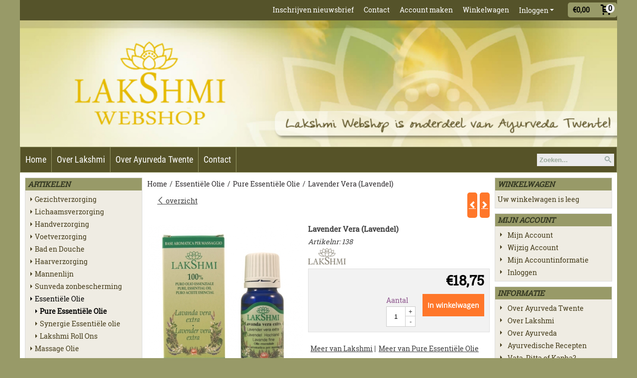

--- FILE ---
content_type: text/html; charset=UTF-8
request_url: https://www.lakshmiwebshop.nl/essentieumlle-olie/pure-essentieumlle-olie/lavender-vera-lavendel
body_size: 21514
content:
<!DOCTYPE html> <html lang="nl" class="no-js"> <head> <meta http-equiv="content-type" content="text/html; charset=utf-8"/> <meta name="description" content="Pure Essentiele olie van Lakshmi - Lavender Vera Bio"/> <meta name="robots" content="index,follow"> <meta name="viewport" content="width=device-width, initial-scale=1, user-scalable=yes, maximum-scale=5" /> <meta name="google-site-verification" content="ZCmUGd8ymDah-zQ1QrbHuOIF1tOyo0VcO21iGCSyDRc"/> <title>Lavender Vera essentiele olie | Lakshmi</title> <base href="https://www.lakshmiwebshop.nl/"/> <link rel="dns-prefetch" href="https://fonts.gstatic.com/"> <link rel="dns-prefetch" href="https://cdn.shoptrader.com/"> <link rel="dns-prefetch" href="https://connect.facebook.net/"> <link rel="prefetch" href="/images/fonts/open_sans_regular.ttf" fetchpriority="high"> <link rel="prefetch" href="/images/fonts/roboto_condensed_regular.ttf" fetchpriority="high"> <link rel="prefetch" href="/images/fonts/roboto_slab_regular.ttf" fetchpriority="high"> <link rel="icon" href="https://www.lakshmiwebshop.nl/images/faviconimages/favicon.ico" type="image/x-icon"> <link rel="shortcut icon" type="image/x-icon" href="https://www.lakshmiwebshop.nl/images/faviconimages/favicon.ico"/> <link rel="canonical" href="https://www.lakshmiwebshop.nl/essentieumlle-olie/pure-essentieumlle-olie/lavender-vera-lavendel"/> <script>
        window.translations = {
                        PRODUCT_CARD_ARIA_LABEL: 'Product: ',
            PRODUCT_PRIJS_ARIA_LABEL: 'Prijs: ',
                        SHOPPING_CART_BUTTON_ARIA_LABEL_1: 'Voeg ',
            SHOPPING_CART_BUTTON_ARIA_LABEL_2: ' toe aan winkelwagen',
            PRODUCT_PRIJS_KORTING_ARIA_LABEL_1: 'Van ',
            PRODUCT_PRIJS_KORTING_ARIA_LABEL_2: ' voor ',
                        SHOPPINGCART_ARIA_LIVE_QUANTITY_UPDATE_MESSAGE_BEGIN: 'Aantal van',
            SHOPPINGCART_ARIA_LIVE_QUANTITY_INCREASE_MESSAGE: 'is verhoogd naar',
            SHOPPINGCART_ARIA_LIVE_QUANTITY_DECREASE_MESSAGE: 'is verlaagd naar',
            SHOPPINGCART_ARIA_LIVE_DELETE_PRODUCT_MESSAGE: 'is verwijderd uit de winkelwagen.',
            SHOPPINGCART_ARIA_LIVE_QUANTITY_REFRESH_MESSAGE: 'is bijgewerkt naar'
        };
    </script> <style>
            @font-face{font-family:'Open Sans';font-style:normal;font-weight:400;size-adjust:100%;src:local('Open Sans'),local('OpenSans'),url(/images/fonts/open_sans_regular.ttf) format('truetype');font-display:swap}@font-face{font-family:'Roboto Condensed';font-style:normal;font-weight:400;size-adjust:100%;src:local('Roboto Condensed'),local('RobotoCondensed'),url(/images/fonts/roboto_condensed_regular.ttf) format('truetype');font-display:swap}@font-face{font-family:'Roboto Slab';font-style:normal;font-weight:400;size-adjust:100%;src:local('Roboto Slab'),local('RobotoSlab'),url(/images/fonts/roboto_slab_regular.ttf) format('truetype');font-display:swap}.wishlist_button{width:100%;height:15px}@media screen and (min-width:963px){div#column_left,div#column_right{position:relative;float:left;width:20%}div.wrapper.content div#content.col_left,div.wrapper.content div#content.col_right{position:relative;float:left;width:-moz-calc(80% - 10px);width:-webkit-calc(80% - 10px);width:calc(80% - 10px)}div.wrapper.content.col_left.col_right div#content{position:relative;float:left;margin-left:10px;margin-right:10px;width:-moz-calc(60% - 20px);width:-webkit-calc(60% - 20px);width:calc(60% - 20px)}}@media screen and (max-width:479px) and (min-width:120px){div.wrapper.content div.categories.mobile_products__cols--1,div.wrapper.content div.products_gallery_row.mobile_products__cols--1{margin:0 auto;margin-bottom:10px;width:-moz-calc(100% - 5px);width:-webkit-calc(100% - 5px);width:calc(100% - 5px)}div.wrapper.content div.categories.mobile_products__cols--2,div.wrapper.content div.products_gallery_row.mobile_products__cols--2{margin-right:10px;margin-bottom:10px;width:-moz-calc(50% - 13px);width:-webkit-calc(50% - 13px);width:calc(50% - 13px)}div.wrapper.content.productsHasBorder div.categories.mobile_products__cols--2,div.wrapper.content.productsHasBorder div.products_gallery_row.mobile_products__cols--2{margin-right:6px;margin-bottom:6px;width:-moz-calc(50% - 16px);width:-webkit-calc(50% - 16px);width:calc(50% - 16px)}}@media screen and (min-width:120px) and (max-width:479px){div.wrapper.content div.categories:nth-child(2n),div.wrapper.content div.products_gallery_row:nth-child(2n){margin-right:0}}@media screen and (min-width:120px) and (max-width:724px){div#content,div#menu,div.container{margin:0 auto;position:relative}}@media screen and (min-width:120px) and (max-width:724px){div#content{width:-moz-calc(100% - 20px);width:-webkit-calc(100% - 20px);width:calc(100% - 20px)}}@media screen and (min-width:725px) and (max-width:962px){div#content{position:relative;margin:0 auto;width:-moz-calc(100% - 20px);width:-webkit-calc(100% - 20px);width:calc(100% - 20px)}}div.categories,div.products_gallery_row,div.products_lijst_row{padding:4px;position:relative;float:left}div.categories_imagecontainer,div.products_gallery_row_imagecontainer,div.products_lijst_row_imagecontainer{position:relative;text-align:center}div.layover{position:absolute;top:0;left:0;right:0;margin:auto;text-align:center;z-index:5;height:100%;width:100%}.products_gallery_row_imagecontainer.vierkant,.categories_imagecontainer.vierkant,.vierkant div.layover{aspect-ratio:auto 1 / 1}.products_gallery_row_imagecontainer.langwerpig,.categories_imagecontainer.langwerpig,.langwerpig div.layover{aspect-ratio:auto 209 / 250}@media screen and (min-width:120px) and (max-width:724px){.productinfo_imagecontainer{--container__width:100}}@media screen and (min-width:280px) and (max-width:724px){.productinfo_imagecontainer{--container__width:260}}@media screen and (min-width:320px) and (max-width:724px){.productinfo_imagecontainer{--container__width:300}}@media screen and (min-width:360px) and (max-width:724px){.productinfo_imagecontainer{--container__width:340}}@media screen and (min-width:375px) and (max-width:724px){.productinfo_imagecontainer{--container__width:355}}@media screen and (min-width:390px) and (max-width:724px){.productinfo_imagecontainer{--container__width:370}}@media screen and (min-width:414px) and (max-width:724px){.productinfo_imagecontainer{--container__width:394}}@media screen and (min-width:428px) and (max-width:724px){.productinfo_imagecontainer{--container__width:408}}@media screen and (min-width:476px) and (max-width:724px){.productinfo_imagecontainer{--container__width:456}}@media screen and (min-width:725px){.productinfo_imagecontainer{aspect-ratio:1 / 1}}@media screen and (min-width:725px){.productinfo_imagecontainer.product-has-single-image.productimage-has-no-thumbnail{aspect-ratio:5 / 4}}
/*!*.productinfo_imagecontainer #owl-carousel-big.owl-loaded .owl-dots,*!*/
 @media screen and (max-width:724px){.productinfo_imagecontainer{--productinfo-owl-dots__height:40;--productinfo-owl-thumbnails__height:80;--productinfo-owl-dots-and-thumbnails__height:120}.productinfo_imagecontainer{--productinfo-product-image__width:var(--container__width);--productinfo-product-image__height:var(--container__width)}.productinfo_imagecontainer.langwerpig{--langwerpig-aspect-ratio:calc(250 / 209);--productinfo-product-image__height:calc(var(--container__width) * var(--langwerpig-aspect-ratio))}.productinfo_imagecontainer:not(.product-has-single-image):not(.productimage-has-no-thumbnail){aspect-ratio:var(--container__width) / calc(var(--productinfo-product-image__height) + var(--productinfo-owl-dots-and-thumbnails__height))}.productinfo_imagecontainer.product-has-single-image:not(.productimage-has-no-thumbnail){aspect-ratio:var(--container__width) / calc(var(--productinfo-product-image__height) + var(--productinfo-owl-thumbnails__height))}.productinfo_imagecontainer.product-has-single-image.productimage-has-no-thumbnail{aspect-ratio:var(--container__width) / var(--productinfo-product-image__height)}.productinfo_imagecontainer:not(.product-has-single-image) #owl-carousel-big{min-height:calc((var(--productinfo-product-image__height) + var(--productinfo-owl-dots__height)) * 1px)}.productinfo_imagecontainer.product-has-single-image #owl-carousel-big{min-height:calc(var(--productinfo-product-image__height) * 1px)}.productinfo_imagecontainer #owl-carousel-big .owl-dots,.productinfo_imagecontainer #owl-carousel-thumb{transition-delay:.2s;transition-duration:.1s;transition-property:opacity}.productinfo_imagecontainer:has(#owl-carousel-thumb:not(.owl-loaded)) .owl-dots,.productinfo_imagecontainer #owl-carousel-thumb:not(.owl-loaded){opacity:0}}.advanced-search-inner .configuration_tep_meta{margin-bottom:1rem}.lastViewedProduct_image{aspect-ratio:auto 5 / 6}.owl-thumb img{width:auto;height:auto}.lastViewedProduct_image img,.products_gallery_row_imagecontainer img,.categories_imagecontainer img,#mobile_menu_logo img,#preview img{width:auto;height:auto}#breadcrums span{display:inline-block;margin-bottom:5px}#breadcrums a{float:left}#breadcrums span.raquo,#breadcrums span.space{float:left;margin:0 5px}@media screen and (max-width:768px){#breadcrums.breadcrumbs_mobile_inline{width:100%;overflow:hidden}.breadcrumbs_mobile_inline{margin-bottom:16px}#breadcrums.breadcrumbs_mobile_inline .breadcrumbs-listing{display:flex;overflow-x:auto;white-space:nowrap;-webkit-overflow-scrolling:touch;-ms-overflow-style:none;scrollbar-height:none;scrollbar-width:none}#breadcrums.breadcrumbs_mobile_inline .breadcrumbs-listing::-webkit-scrollbar{display:none}}div#productinfo_previous_next{position:relative;margin-bottom:10px;text-align:right}div#productinfo_previous_next ul li{position:relative;display:block;float:right;margin:0 0 0 5px}div#productinfo_previous_next ul li.listing{position:relative;display:block;float:left;margin:4px 0 0 5px}div#productinfo_previous_next ul li.next a,div#productinfo_previous_next ul li.previous a{display:inline-block;padding:3px;-webkit-border-radius:5px;-moz-border-radius:5px;border-radius:5px}div#productinfo_previous_next ul li a span{display:inline-block;text-indent:-9999px}div.sortby{position:relative;padding:10px 0;height:25px;line-height:25px}div.products_display_count{position:relative;float:left}div.product-listing-sorting{position:relative;float:right}div.product-listing-sorting input.submit-btn{display:none}@media screen and (min-width:120px) and (max-width:724px){div.sortby{height:auto}div.halfwidth,div.products_display_count{position:relative;float:left}div.product-listing-sorting{position:relative;float:right}div.product-listing-sorting select{width:100px}div#productinfo_left,div#productinfo_right,productinfo_left_and_right{position:relative;float:none;width:100%}}@media screen and (min-width:1200px){div.wrapper.bigScreen div#productinfo_left{position:relative;float:left;width:46%}div.wrapper.bigScreen div#productinfo_right{position:relative;float:right;margin-left:4%;width:48%}div.wrapper.no_col div#PRODUCT_INFO_PRICE_BOX div#productinfo_price_box_left{position:relative;float:left;width:50%}div.wrapper.no_col div#PRODUCT_INFO_PRICE_BOX div#productinfo_price_buttons_right{position:relative;float:right;width:100%}div.wrapper.no_col div#PRODUCT_INFO_PRICE_BOX div#productinfo_price_box_right{position:relative;float:right;width:50%}}.products_gallery_row_imagecontainer,.categories_imagecontainer,div.layover{width:-moz-available;width:-webkit-fill-available}.div_product_counter.products_gallery_row{display:flex;flex-direction:column;flex-wrap:wrap}.products_gallery_row_name{flex:1 1 auto;width:100%}.page_placeholder_layover,#wishlist_popup,#mobile_menu_container,#quickview_overlay,#quickview_holder,.floating_basket_wrapper,.mobile_menu_search_bar{display:none}.mobile_menu_open{display:block!important}div.clear{clear:both}.box-disabled{display:none}div.wrapper.full{width:100%}div#footer,div#header,div#menu,div#menu_top,div#menu_top_standaard{position:relative;margin:0 auto}*,a img{border:0}article,aside,code,details,figcaption,figure,footer,header,hgroup,menu,nav,pre,section{display:block}a img,img{max-width:100%}#mobile_menu_container.contains_submenu #mobile_menu.mobile_menu_open #cols_mobile #categories{display:flex;flex-direction:column;justify-content:space-between;min-height:calc(100vh - 70px)}.sub-menu-mobile{margin:0 .5rem}.sub-menu-mobile__top-menu-content{background-color:rgb(0 0 0 / .05);margin-top:2rem;margin-bottom:8px}.sub-menu-mobile__top-menu-content .top_menu li[class*="item"]{display:block;padding:0 10px;height:50px;line-height:50px;color:#333;cursor:pointer}.sub-menu-mobile__top-menu-content .top_menu li[class*="item"]{display:block;padding:0 10px;height:50px;line-height:50px;color:#333;cursor:pointer}.sub-menu-mobile__top-menu-content .top_menu li[class*="item"]:not(:last-of-type){border-bottom:1px solid rgb(0 0 0 / .075)}.sub-menu-mobile__social-media-items .menu-top-content__social-media-items{font-size:1.5em}.sub-menu-mobile__social-media-items .menu-top-content__social-media-items a:not(:first-of-type){margin-left:.5rem}.menu_top_content img,.header_bottom img,#owl-carousel-homepage img,.bottom_footer img,.box_content img,#PRODUCT_INFO_DESCRIPTION_BOX img,.price_box img,#blog img,.changetable img{height:auto}*{padding:0;margin:0}a,a i[class^=icon-]{text-decoration:none}input.general_input_field{padding:0 5px;border:1px solid #d9d9d9;-webkit-border-radius:5px;-moz-border-radius:5px;border-radius:5px;height:25px}div.account-icon,div.menu-icon,div.search-icon,div.shopping-icon{top:4px;height:40px;line-height:40px;font-size:24px;text-align:center;position:relative;cursor:pointer}@media screen and (min-width:120px) and (max-width:962px){div.wrapper.full.fixed.menu_top,div.wrapper.header,div.wrapper.header_bottom{position:relative!important}div.wrapper{position:relative;float:none;width:100%}div#menu ul.parent,div.wrapper.menu_top{display:none}div.menu-icon,div.search-icon,div.shopping-icon{display:block}div#column_left,div#column_right,div.wrapper:not(.menu) div.hide_searchbox{display:none}div#menu{height:50px;position:relative;margin:0 auto;width:100%}div.searchbox,div.searchbox input.searchInput{box-shadow:none!important;float:left!important;height:40px!important;position:relative!important}div.searchbox{background:#fff0!important;border:0!important;border-radius:0!important;left:0!important;margin:0 0 0 10px!important;padding:0!important;right:0!important;top:5px!important;width:calc(100% - 166px)!important}div.searchbox input.searchInput{border-radius:0;padding:0 5px!important;width:calc(100% - 53px)!important}div.searchbox button.searchSubmit,div.searchbox span.searchSubmit{border:0!important;box-shadow:none!important;height:40px!important;width:40px!important}div.searchbox span.searchSubmit{background:#fff;color:#000;cursor:pointer!important;display:inline-block!important;padding:0!important;position:relative!important;text-align:center!important}div.searchbox button.searchSubmit{background:#fff0;border-radius:0;font-size:18px;left:0!important;margin:0!important;position:absolute!important;top:2px!important}div#menu>.searchbox{display:none!important}div#shoppingcart div.form_section{width:100%}div.menu-icon{margin-left:20px;float:left}div.account-icon,div.search-icon,div.shopping-icon{margin-right:5px;margin-left:5px;float:right;width:30px}div.menu-icon span.icon-menu7{position:relative}div.menu-icon span.text-menu7{bottom:3px;font-size:12px;height:10px;left:0;line-height:10px;position:absolute;width:40px}}@media screen and (min-width:963px){div#mobile_menu,div.header_mobile_logo,div.search-icon{display:none}}@media screen and (min-width:1200px){div#mobile_menu_logo,div.account-icon,div.menu-icon,div.search-icon,div.shopping-icon{display:none}div.container{position:relative;margin:0 auto;padding-top:10px;padding-bottom:10px}div.wrapper.wideScreen div#footer,div.wrapper.wideScreen div#header,div.wrapper.wideScreen div#menu_top,div.wrapper:not(.full).wideScreen{position:relative;margin:0 auto;width:1200px}div.wrapper.bigScreen div#footer,div.wrapper.bigScreen div#header,div.wrapper.bigScreen div#menu_top,div.wrapper:not(.full).bigScreen,div.wrapper.bigScreen div#menu_full div#menu{position:relative;margin:0 auto;width:98%}div.wrapper.smallScreen div#footer,div.wrapper.smallScreen div#header,div.wrapper.smallScreen div#menu_top,div.wrapper:not(.full).smallScreen{position:relative;margin:0 auto;width:963px}div.wrapper.smallScreen.menuHasBorder.menu div#menu,div.wrapper.smallScreen.menuHasBorder.menu div#menu div.dropdown_menu_horizontaal,div.wrapper.smallScreen.menuHasBorder.menu div#menu>ul>li:hover>div.dropdown_menu_horizontaal{width:961px}div.wrapper.smallScreen.menu div#menu,div.wrapper.smallScreen.menu div#menu div.dropdown_menu_horizontaal,div.wrapper.smallScreen.menu div#menu>ul>li:hover>div.dropdown_menu_horizontaal{width:963px}div.wrapper.wideScreen.menuHasBorder.menu div#menu,div.wrapper.wideScreen.menuHasBorder.menu div#menu div.dropdown_menu_horizontaal,div.wrapper.wideScreen.menuHasBorder.menu div#menu>ul>li:hover>div.dropdown_menu_horizontaal{width:1198px}div.wrapper.wideScreen.menu div#menu,div.wrapper.wideScreen.menu div#menu div.dropdown_menu_horizontaal,div.wrapper.wideScreen.menu div#menu>ul>li:hover>div.dropdown_menu_horizontaal{width:1200px}div#menu ul.parent{display:block}div.wrapper.content.no_col.same_background div.container{padding-left:0;padding-right:0}div.wrapper.content.no_col div.container{padding-left:10px;padding-right:10px}div.wrapper.content.no_col div#content{position:relative;width:100%}div.searchbox{margin-top:13px;width:160px}div.searchbox input.searchInput{width:120px}div.contentBlock,div.w25,div.w33,div.w50,div.w66,div.w75{float:left}div.w25{width:-moz-calc(25% - 7.5px);width:-webkit-calc(25% - 7.5px);width:calc(25% - 7.5px)}div.w33{width:-moz-calc(33.33% - 6.66px);width:-webkit-calc(33.33% - 6.66px);width:calc(33.33% - 6.66px)}div.w50{width:-moz-calc(50% - 5px);width:-webkit-calc(50% - 5px);width:calc(50% - 5px)}div.w66{width:-moz-calc(66.66% - 3.33px);width:-webkit-calc(66.66% - 3.33px);width:calc(66.66% - 3.33px)}div.w75{width:-moz-calc(75% - 2.5px);width:-webkit-calc(75% - 2.5px);width:calc(75% - 2.5px)}div.w100{float:none;width:-moz-calc(100%);width:-webkit-calc(100%);width:calc(100%);margin-right:0}}@media screen and (min-width:1367px){div.wrapper.bigScreen div#footer,div.wrapper.bigScreen div#header,div.wrapper.bigScreen div#menu_top,div.wrapper:not(.full).bigScreen,div.wrapper.bigScreen div#menu_full div#menu{position:relative;margin:0 auto;width:80%}}div.wrapper.full.fixed.menu_top{position:fixed;top:0;left:0;height:40px;width:100%}div#menu_top,div#menu_top>ul,div#menu_top>ul>li{position:relative}div.wrapper.menu_top{z-index:7779}div.wrapper.menu{z-index:1000}div#menu_top_content{position:relative;float:left;height:40px;line-height:40px}div#menu_top{height:40px}div#menu_top>ul{float:right}div#inner_menu ul li,div#menu_top>ul>li,div.languages_controller ul li{float:left;list-style:none}div#menu_top ul li{padding:0 10px}div#menu_top ul li.login-button{padding:0 20px 0 10px}div#menu_top ul li.login-button>a>i{right:5px}div#menu_top>ul,div.languages_controller ul{line-height:40px}div#menu_top li#logged-in-bar>span.logout{margin-left:10px}body.logged-in ul.top_menu>li>a[href$="create_account.php"]{display:none}.clearfix:after,div#menu_top:after,div.configuration_tep_meta:after,div.menu_top:after,div.tep_meta_continue:after,div.tep_meta_general:after{content:".";display:block;height:0;clear:both;visibility:hidden}div#loggedin-bar,div#login-bar,div.ac_results{-moz-border-radius-bottomright:5px;-moz-border-radius-bottomleft:5px}div#loggedin-bar,div.ac_results{-webkit-border-bottom-right-radius:5px;-webkit-border-bottom-left-radius:5px;border-bottom-right-radius:5px;border-bottom-left-radius:5px}div#mobile_menu_logo{width:calc(100% - 200px);position:relative;float:right;text-align:center;height:50px}div#mobile_menu_logo img{height:42px;margin:2px 0}div.wrapper.header img,div.wrapper.header_bottom img{max-width:100%;vertical-align:top}div.header_mobile_logo{position:relative;margin:0 auto;padding-top:10px;text-align:center}div.searchbox{position:relative;float:right;height:33px;width:160px;font-size:16px;line-height:18px;color:#000}div.searchbox input.searchInput{position:relative;float:left;height:25px;border:0;-webkit-border-radius:0;-moz-border-radius:0;border-radius:0;color:#000}div.searchbox input.searchInput:-webkit-input-placeholder{color:#000;opacity:1}div.searchbox input.searchInput:-moz-placeholder{color:#000;opacity:1}div.searchbox input.searchInput:-ms-input-placeholder{color:#000;opacity:1}div.searchbox span.searchSubmit{background:#fff;display:inline-block;position:relative;text-align:center;font-size:16px;height:25px;color:#000}div.searchbox button.searchSubmit{border:0;background:0 0;border-radius:0;height:25px;width:25px}div.basket_wrapper{display:block;position:relative;margin-top:5px;margin-left:5px;height:30px;float:right;z-index:7780;-webkit-border-radius:5px;-moz-border-radius:5px;border-radius:5px}div.basket_wrapper .loading{height:100px}div.basket_wrapper:hover{-webkit-border-radius:5px;-webkit-border-bottom-right-radius:0;-webkit-border-bottom-left-radius:0;-moz-border-radius:5px;-moz-border-radius-bottomright:0;-moz-border-radius-bottomleft:0;border-radius:5px 5px 0 0}div.basket_wrapper:hover div.floating_basket_wrapper{position:absolute;display:block;top:30px;right:0;width:375px;-webkit-border-radius:5px;-webkit-border-top-right-radius:0;-moz-border-radius:5px;-moz-border-radius-topright:0;border-radius:5px 0 5px 5px}div.cart_content span.icon{position:absolute;top:5px;right:8px;font-size:20px}div.cart_content span.quantity{position:absolute;top:3px;right:0;line-height:18px;padding:0 5px;height:18px;text-align:center;-webkit-border-radius:10px;-moz-border-radius:10px;border-radius:10px}div.cart_content span.no-icon.quantity{top:6px}div.load_cart_content{position:relative;display:block;float:right;height:15px;right:6px;width:15px;top:7px;background:url(../cart_content_loader.gif) no-repeat!important}div.cart_content{position:relative;margin:0 5px;line-height:30px;height:30px;float:right;font-weight:700;background-repeat:repeat-x}div.cart_content span.shopping_cart_text{position:relative;margin-left:5px;margin-right:50px}.home_page_listing{display:flex;-webkit-flex-wrap:wrap;flex-wrap:wrap}.product_info_manuals{margin:0 0 10px 0}body{background:#989A68;background-image:none;background-position:center center;background-repeat:no-repeat;background-attachment:fixed}body,span.text,.item_level_1{font-family:Roboto Slab;font-size:14px;line-height:25px}div.wrapper.smallScreen.header,div.wrapper.wideScreen.header,div.wrapper.bigScreen.header{background:#fff}@media screen and (min-width:120px) and (max-width:963px){div.wrapper.smallScreen.header,div.wrapper.wideScreen.header,div.wrapper.bigScreen.header{display:none}}div.wrapper.header_bottom,div.wrapper.content{background:#fff;color:#3F3F3F}a{color:#3F3F3F}div.wrapper.menu_top{background:#55532a;color:#fff}li.login-button.clicked,div.wrapper.menu_top ul li:hover{background:#000}div#menu_top ul li a{color:#fff}div#menu_top ul li:hover a{color:#fff}li.login-button.clicked a{color:#ffffff!important}div#loggedin-bar a,div#login-bar a{color:#ffffff!important}div#loggedin-bar,div#login-bar{background:#bda5b7!important}div.lastViewedProduct_box_container h3,div#filterContainer div.filter-header,#leeftijdcontrole h1,#leeftijdcontrole h2,#content h1,#content h2,#content h3,#content h4,#content h5,#content h6,.box_top,.box_product_name h2,.lastViewedProduct h2,span.content-header{font-family:Roboto Slab;font-size:15px}.item_level_0{font-family:Roboto Condensed;font-size:18px}div#menu_full{background:#565328;border:1px solid #989a68}@media screen and (min-width:963px){div#menu>ul{width:801px}}@media screen and (min-width:1200px){div#menu>ul{width:1038px}}div#menu{background:#565328;background:#565328;border:1px solid #989a68}div.searchbox_mobile span,div#menu_mobile ul li a,div#menu ul li a{color:#fff}@media screen and (min-width:120px) and (max-width:962px){div#menu,div#menu a{background:#565328;color:#fff}}div#menu ul li.active,div#menu ul li.iehover{background:#fff}div#menu ul li.active a,div#menu ul li.iehover a{color:#e5bb00;background:#fff}div#menu li.item_level_0{border-right:1px solid #989a68}div#menu ul li.item_level_0 ul{border:1px solid #989a68}div#menu ul li.iehover ul li:hover>a{background:#565328;color:#fff}.item_level_1{background:#565328}.item_level_2{background:#565328}.item_level_3{background:#565328}.item_level_4{background:#565328}.item_level_5{background:#565328}.item_level_6{background:#565328}.item_level_7{background:#565328}@media screen and (min-width:725px) and (max-width:962px){div.wrapper.overview_products_col_4.content div.categories,div.wrapper.overview_products_col_4.content div.products_gallery_row{position:relative;margin-right:10px;margin-bottom:10px;width:-moz-calc(25% - 15.5px);width:-webkit-calc(25% - 15.5px);width:calc(25% - 15.5px)}div.wrapper.overview_products_col_4.content.productsHasBorder div.categories,div.wrapper.overview_products_col_4.content.productsHasBorder div.products_gallery_row{position:relative;margin-right:7.5px;margin-bottom:7.5px;width:-moz-calc(25% - 16px);width:-webkit-calc(25% - 16px);width:calc(25% - 16px)}div.wrapper.overview_products_col_4.content.productsHasBorder div.categories:nth-child(4n),div.wrapper.overview_products_col_4.content.productsHasBorder div.products_gallery_row:nth-child(4n),div.wrapper.overview_products_col_4 div.categories:nth-child(4n),div.wrapper.overview_products_col_4 div.products_gallery_row:nth-child(4n){margin-right:0}}@media screen and (min-width:963px){div.wrapper.overview_products_col_4.no_col div.categories,div.wrapper.overview_products_col_4.no_col div.products_gallery_row{position:relative;margin-right:10px;margin-bottom:10px;width:-moz-calc(25% - 15.5px);width:-webkit-calc(25% - 15.5px);width:calc(25% - 15.5px)}div.wrapper.overview_products_col_4.productsHasBorder.no_col div.categories,div.wrapper.overview_products_col_4.productsHasBorder.no_col div.products_gallery_row{position:relative;margin-right:8px;margin-bottom:8px;width:-moz-calc(25% - 16px);width:-webkit-calc(25% - 16px);width:calc(25% - 16px)}div.wrapper.overview_products_col_4.productsHasBorder.no_col div.categories:nth-child(4n),div.wrapper.overview_products_col_4.productsHasBorder.no_col div.products_gallery_row:nth-child(4n),div.wrapper.overview_products_col_4.no_col div.categories:nth-child(4n),div.wrapper.overview_products_col_4.no_col div.products_gallery_row:nth-child(4n){margin-right:0}div.wrapper.overview_products_col_4.col_right:not(.col_left) div.categories,div.wrapper.overview_products_col_4.col_left:not(.col_right) div.categories,div.wrapper.overview_products_col_4.col_right:not(.col_left) div.products_gallery_row,div.wrapper.overview_products_col_4.col_left:not(.col_right) div.products_gallery_row{position:relative;margin-right:10.5px;margin-bottom:10.5px;width:-moz-calc(25% - 16px);width:-webkit-calc(25% - 16px);width:calc(25% - 16px)}div.wrapper.overview_products_col_4.productsHasBorder.col_right:not(.col_left) div.categories,div.wrapper.overview_products_col_4.productsHasBorder.col_left:not(.col_right) div.categories,div.wrapper.overview_products_col_4.productsHasBorder.col_right:not(.col_left) div.products_gallery_row,div.wrapper.overview_products_col_4.productsHasBorder.col_left:not(.col_right) div.products_gallery_row{position:relative;margin-right:8px;margin-bottom:8px;width:-moz-calc(25% - 16px);width:-webkit-calc(25% - 16px);width:calc(25% - 16px)}div.wrapper.overview_products_col_4.col_right:not(.col_left) div.categories:nth-child(4n),div.wrapper.overview_products_col_4.col_right:not(.col_left) div.products_gallery_row:nth-child(4n),div.wrapper.overview_products_col_4.col_left:not(.col_right) div.categories:nth-child(4n),div.wrapper.overview_products_col_4.col_left:not(.col_right) div.products_gallery_row:nth-child(4n){float:right;margin-right:0}}#container_promotion_banner{font-family:Open Sans;max-width:1160px;border:1px solid #ff792b;background-color:#ff792b;margin-bottom:0;margin-top:0}#anchor_promotion_banner{color:#fff;text-align:center}#owl-carousel-homepage .owl-dots .owl-dot.active span,#owl-carousel-homepage .owl-dots .owl-dot:hover span{background:#bda5b7!important}div#slider-homepage{max-height:500px}.sf-menu li,div#menu,div#menu ul li,div#menu ul li.item_level_0{position:relative}div#menu ul li{float:left;list-style:none}div#menu ul li.item_level_0{height:50px;line-height:50px}div#menu ul li.item_level_0 a{display:block;padding:0 10px}div#menu ul li.item_level_0 ul ul{margin-left:0}div#menu ul li.item_level_0 ul li{position:relative;height:36px;line-height:36px;float:left;list-style:none;text-align:left;width:250px}div#menu ul li.item_level_0 ul li a{text-transform:none}div#menu li.item_level_0 ul li ul li{width:250px}.sf-menu,.sf-menu *{margin:0;padding:0;list-style:none}.sf-menu ul{position:absolute;display:none;top:100%;left:0;z-index:29}div#menu ul li{z-index:unset!important}.sf-menu a,.sf-menu li.sfHover>ul,.sf-menu li:hover>ul{display:block}div.wrapper.menuHasBorder .sf-menu ul{margin-left:-1px}.sf-menu>li{float:left}.sf-menu a{position:relative}.sf-menu ul ul{top:0;margin-top:-1px;left:250px}div#menu ul li{z-index:100}
        </style> <link rel="stylesheet" href="/themes/4000/css/abstracts/_print.css" media="print" crossorigin> <link rel="stylesheet" href="/images/css/stApp.css?v=125.29011848049062257205" crossorigin> <script>(function (w, d, s, l, i) {
            w[l] = w[l] || []; w[l].push({
                'gtm.start':
                    new Date().getTime(), event: 'gtm.js'
            }); var f = d.getElementsByTagName(s)[0],
                j = d.createElement(s), dl = l != 'dataLayer' ? '&l=' + l : ''; j.async = true; j.src =
                'https://www.googletagmanager.com/gtm.js?id=' + i + dl; f.parentNode.insertBefore(j, f);
        })(window,document,'script','dataLayer','GTM-TP6C4NQ');
    </script>
    

    
    
        
        
        
        
        <meta name="twitter:card" content="summary" /> <meta name="twitter:title" content="Lavender Vera essentiele olie | Lakshmi" /> <meta name="twitter:description" content="Pure Essentiele olie van Lakshmi - Lavender Vera Bio" /> <meta name="twitter:image" content="https://www.lakshmiwebshop.nl/images/productimages/big/lavender-vera-extra-essenti.jpg" /> <meta name="twitter:url" content="https://www.lakshmiwebshop.nl/essentieumlle-olie/pure-essentieumlle-olie/lavender-vera-lavendel" /> <script type="application/ld+json">{
    "@context": "http://schema.org",
    "@type": "Product",
    "name": "Lavender Vera (Lavendel)",
    "mpn": "",
    "sku": "",
    "image": "https://www.lakshmiwebshop.nl/images/productimages/big/lavender-vera-extra-essenti.jpg",
    "description": "\r\nLavender vera extra\r\n\r\nInhoud: 10ml\r\n\r\nIngredienten: Lavandula angustifolia, linalool, geraniol, limonene en coumarin.&nbsp;\r\n&nbsp;\r\n\r\nLavendel; is een zeer breed toepasbare essenti&euml;le olie en er zijn wel 167 medicinale methodes onderzocht en beschreven. De chemische samenstelling is centraal &nbsp;in het midden van de werkzaamheid kaart en vandaar dat lavendel voor haast alle voorkomende disbalans situaties kan worden ingezet.\r\n\r\nHet is zeker de belangrijkste e.o voor in iedere eerst hulp tas.Bij vermoeidheid &nbsp;en stress ontspant het u. Als u zich depressief en down voelt verlicht het uw geest.Bij boosheid en overgevoeligheid kalmeert het u.Lavendel is ook uitstekend te gebruiken voor kinderen en uitstekend om te mengen met andere e.o om de andere geuren te wijzigen of nare geuren te verbergen die wel nodig zijn voor hun therapeutische eigenschappen.Door zijn zweerbevorderende en koortsverlagende eigenschappen uitstekend bij koorts. Lavendel mag als een van de weinige e.o oli&euml;n puur op de huid gebruikt worden en kan worden ingezet voor veel huidcondities.\r\n\r\n\r\nAlgemene naam: Lavendel Franse, Vera , Spike er zijn veel verschillende typen\r\nFamilie naam: Labiatae ( mint familie)\r\nBotanische naam: Lavendula Officinalis\r\nAndere benaming: Angustifolia\r\nEffect op de Dosha: PK -, V o\r\nSmaak: Scherp\r\nPD Smaak: Scherp\r\nEnergie: Verzachtend, Koelend , neutraliserend.\r\nWerking: Kalmeert maag darmkanaal, krampstillend, verbetert vocht huishouding, urine drijvend, antisepticum,pijnstillend, stimuleert lichaamsfuncties,balancerend.\r\nWeefsels: Alle weefsels.\r\nIndicaties: Brandwonden, Zonverbranding, insecten beten, eczeem, huidontsteking,koortslip, herpes, reumatische klachten, zenuwpijn, spit,oorinfecties, hoofdpijn,schimmel infecties, zwemmers eczeem, verkoudheid, griep,stress, slapeloosheid irritaties,stemmingswisselingen,drogehuid, acne,vochtophoping, haaruitval,haarroos.\r\nWaarschuwing: Niet gebruiken in combinatie met ijzer of iodine\r\nGebruik: Aromalampjes,inhalatie, bath, lotion, massage olie, &nbsp;spray, &nbsp;voeding, kussen, kan puur op de huid gebruikt worden.\r\nAroma: &nbsp;Rijk, &nbsp;zoet-kruidig, bloemig, hout-kruidig, zoete ondertoon.\r\nMengt goed met: Alle oli&euml;n, maar bijzonder met citrus, geraniun, roos, nerolie, clove, patchoulie, rozemarrijn\r\n\r\n\r\nDe bloemen en bladeren van de Lavandula angustifolia worden veelvuldig gebruikt als een kruidengeneeskunde,&nbsp;hetzij in de vorm van lavendel olie of als een kruidenthee.&nbsp;Lavendel essenti&euml;le olie, na verdunning met een vervoerder olie, wordt vaak gebruikt als een relaxerend met massage therapie.&nbsp;",
    "offers": {
        "@type": "Offer",
        "price": "18.75",
        "priceCurrency": "EUR",
        "url": "https://www.lakshmiwebshop.nl/essentieumlle-olie/pure-essentieumlle-olie/lavender-vera-lavendel",
        "availability": "https://schema.org/InStock"
    },
    "brand": {
        "@type": "Brand",
        "name": "Lakshmi"
    }
}</script>
</head> <body id="st_product" class="essentieumlle-olie pure-essentieumlle-olie lavender-vera-lavendel not-logged-in"> <noscript> <iframe src="https://www.googletagmanager.com/ns.html?id=GTM-TP6C4NQ" height="0" width="0" style="display:none;visibility:hidden"></iframe> </noscript> <a name="body-top"></a> <div class="page_placeholder_layover" id="page_placeholder_layover"> <img src="opc_loader.png" class="opc_loader" alt="opc_loader"/> </div> <div class="opc_melding small"></div><div class="wrapper wideScreen standaard menu_top"> <div id="menu_top"> <div class="basket_wrapper"> <div class="cart_content"> <a style="position:absolute;inset:0;" href="https://www.lakshmiwebshop.nl/shopping_cart.php"></a> <span class="shopping_cart_text"> <a href="https://www.lakshmiwebshop.nl/shopping_cart.php" data-bind="html: cartValue()"></a> </span> <a href="https://www.lakshmiwebshop.nl/shopping_cart.php"><span class="icon icon-cart2"></span></a> <a href="https://www.lakshmiwebshop.nl/shopping_cart.php"><span class="quantity" data-bind="text: cartCount"></span></a> </div> <div class="floating_basket_wrapper"> <a class="close_basket_content"></a> <div class="basket_content"> <table data-bind="visible: cartTable().length > 0"> <tbody data-bind="foreach: cartTable"> <tr> <td class="product_image_cell"> <div class="product_image"> <img data-bind="attr: { src: image() }, visible: image_is_base_64() == 0"> <img data-bind="attr: { src: 'data:' + image_mime_type() + ';base64, ' + image() }, visible: image_is_base_64() == 1"> </div> </td> <td class="product_name_cell"> <span data-bind="text: quantity"></span> x <a data-bind="attr: { href: url }, text: name"></a> <span data-bind="foreach: attributes, visible: attributes().length > 0"> <small><i>-&nbsp;<span data-bind="html: option_name() + ' ' + value_name()"></span></i></small><br> </span> <p data-bind="html: $root.currencyFormat.symbolLeft + stAppTools.number_format(parseFloat(total_price()) * parseFloat($root.currencyFormat.value), $root.currencyFormat.decimalPlaces, $root.currencyFormat.decimalPoint, $root.currencyFormat.thousandsPoint) + $root.currencyFormat.symbolRight"></p> </td> <td class="product_price_cell" data-bind="click: $parent.removeProduct"> <i class="icon-bin"></i> </td> </tr> </tbody> </table> <span class="shopping-cart-empty" data-bind="visible: cartTable().length == 0">
            Uw winkelwagen is leeg
        </span> </div> <div class="clear"></div> <div class="floating_basket_total clearfix newDivClass3"> <span class="floating_basket_total" data-bind="html: cartValue"></span> <a href="https://www.lakshmiwebshop.nl/shopping_cart.php" class="configuration_btn configuration_button button configuration_button_submit" data-bind="visible: cartTable().length != 0"> <span class="button">
                Afrekenen
            </span> <i class="icon-arrow-right2 align-right"></i> </a> </div> </div> </div> <ul class="login-box"> <li class="login-button"><a href="https://www.lakshmiwebshop.nl/login.php" >Inloggen<i class="icon-arrow-down5"></i></a> <div id="login-bar" class="box-padding-10x box-disabled dropdown-menu"> <form name="login-bar" action="https://www.lakshmiwebshop.nl/login.php?action=process" method="post" enctype="application/x-www-form-urlencoded" autocomplete="off"> <input type="hidden" name="form_name" value="login-bar"> <div id="login-bar-email-adress"> <input placeholder="uwmail@adres.nl" type="text" name="email_address" class="general_input_field" autocomplete="username email" /> </div> <div id="login-bar-password"> <input placeholder="wachtwoord" type="password" name="password" class="general_input_field" autocomplete="current-password" /> </div> <div class="login-bar-submit box-textalign-right"> <button type="submit" class="configuration_btn configuration_button configuration_button_general"> <i class="icon-user align-left"></i> <span class="button">Inloggen</span> </button> </div> <div id="login-bar-password-forgotten"> <a href="https://www.lakshmiwebshop.nl/password_forgotten.php" class="user_pass_forgotten">Wachtwoord vergeten?</a> </div> <div id="login-bar-create-account"> <a href="https://www.lakshmiwebshop.nl/create_account.php" class="user_create_account">Account aanmaken</a> </div> </form> </div> </li> </ul> <ul class="top_menu"> <li class="item1"><a href="https://www.lakshmiwebshop.nl/inschrijven-nieuwsbrief/" target="_self">Inschrijven nieuwsbrief</a></li> <li class="item2"><a href="https://www.lakshmiwebshop.nl/contact/" target="_self">Contact</a></li> <li class="item3"><a href="https://www.lakshmiwebshop.nl/create_account.php" target="_self">Account maken</a></li> <li class="item4"><a href="https://www.lakshmiwebshop.nl/shopping_cart.php" target="_self">Winkelwagen</a></li> </ul> <div class="clear"></div> </div> </div><div class="wrapper standaard wideScreen header"> <div id="header"> <div class="changetable user_input"> <p style="text-align: left;"><a href="https://www.lakshmiwebshop.nl"><img alt="" border="0" height="100%" src="https://www.lakshmiwebshop.nl/images/lakshmi(4).jpg" width="100%" /></a></p> <div class="clear"></div> </div> </div> </div><div id="mobile_menu_overlay"></div> <div id="mobile_menu_container" class=""> <div id="mobile_menu"> <div id="mobile_menu_info"> <div id="mobile_menu_close" class="icon-cross"></div> <div class="search-icon"> <a><span class="icon-search"></span></a> </div> <div id="mobile_menu_shopping_cart" class="mobile_menu_navigation_items"><a href="https://www.lakshmiwebshop.nl/shopping_cart.php"><span class="icon-basket"></span></a></div> <div id="mobile_menu_account" class="mobile_menu_navigation_items"> <a href="https://www.lakshmiwebshop.nl/account.php"><span class="icon-user"></span></a> </div> <div id="mobile_menu_logo"> <img src="/images/shoplogoimages/lakshmi-logo.webp"> </div> <div class="clear"></div> </div> <div class="mobile_menu_search_bar"> <div class="mobile_searchbox"> <form name="advanced_search" action="https://www.lakshmiwebshop.nl/advanced_search_result.php" method="get" enctype="application/x-www-form-urlencoded"> <input type="hidden" name="form_name" value="advanced_search"> <input type="hidden" name="search_in_description" value="1"> <input type="hidden" name="inc_subcat" value="1"> <input name="keywords" type="text" value="" placeholder="Zoeken..." class="searchInput ac_input search_1 mobile_search" id="sqr_mobile_menu_search"/> <span class="searchSubmit"><button class="searchSubmit" type="submit"><i class="icon-search3"></i></button></span> <div class="clear"></div> </form> </div> </div> <div id="cols_mobile"> <div id="categories" class="box box-bordercolor categories_box mobile_box"> <div class="box_content"> <li class="menu-header home parent-item" id="dmrp_0"> <span class="item"> <a href="/">Home</a> </span> </li> <li class="menu-header gezichtverzorging parent-item" id="dmm_61"> <span class="item"> <a href="https://www.lakshmiwebshop.nl/gezichtverzorging/">Gezichtverzorging</a> </span> <i class="expand icon-arrow-right4"></i></li><ul class="menu-content"> <li class="menu-header" id="dmrp_66"> <span class="item"> <a href="https://www.lakshmiwebshop.nl/gezichtverzorging/vata-droge-huid/" target=""> <span class="expanding icon-arrow-right5" style="margin-left: 0px; margin-right: 6px; font-size: 12px;"></span>
                                    Vata (droge huid)
                                </a> </span> </li> <li class="menu-header" id="dmrp_67"> <span class="item"> <a href="https://www.lakshmiwebshop.nl/gezichtverzorging/pitta-gevoelige-huid/" target=""> <span class="expanding icon-arrow-right5" style="margin-left: 0px; margin-right: 6px; font-size: 12px;"></span>
                                    Pitta (gevoelige huid)
                                </a> </span> </li> <li class="menu-header" id="dmrp_68"> <span class="item"> <a href="https://www.lakshmiwebshop.nl/gezichtverzorging/kapha-vette-huid/" target=""> <span class="expanding icon-arrow-right5" style="margin-left: 0px; margin-right: 6px; font-size: 12px;"></span>
                                    Kapha (vette huid)
                                </a> </span> </li> <li class="menu-header" id="dmrp_65"> <span class="item"> <a href="https://www.lakshmiwebshop.nl/gezichtverzorging/anti-age/" target=""> <span class="expanding icon-arrow-right5" style="margin-left: 0px; margin-right: 6px; font-size: 12px;"></span>
                                    Anti Age
                                </a> </span> </li> <li class="menu-header" id="dmrp_888904"> <span class="item"> <a href="https://www.lakshmiwebshop.nl/gezichtverzorging/diamond/" target=""> <span class="expanding icon-arrow-right5" style="margin-left: 0px; margin-right: 6px; font-size: 12px;"></span>
                                    Anti Age - Diamond
                                </a> </span> </li> <li class="menu-header" id="dmrp_888902"> <span class="item"> <a href="https://www.lakshmiwebshop.nl/gezichtverzorging/skinglow/" target=""> <span class="expanding icon-arrow-right5" style="margin-left: 0px; margin-right: 6px; font-size: 12px;"></span>
                                    Skinglow (tegen vlekjes)
                                </a> </span> </li> <li class="menu-header" id="dmrp_70"> <span class="item"> <a href="https://www.lakshmiwebshop.nl/gezichtverzorging/netra-oogverzorging/" target=""> <span class="expanding icon-arrow-right5" style="margin-left: 0px; margin-right: 6px; font-size: 12px;"></span>
                                    Netra Hamsa (oogverzorging)
                                </a> </span> </li> <li class="menu-header" id="dmrp_106"> <span class="item"> <a href="https://www.lakshmiwebshop.nl/gezichtverzorging/iris-overgevoelige-huid/" target=""> <span class="expanding icon-arrow-right5" style="margin-left: 0px; margin-right: 6px; font-size: 12px;"></span>
                                    Regenesis (ontstoken huid)
                                </a> </span> </li> <li class="menu-header" id="dmrp_888893"> <span class="item"> <a href="https://www.lakshmiwebshop.nl/gezichtverzorging/city-detox/" target=""> <span class="expanding icon-arrow-right5" style="margin-left: 0px; margin-right: 6px; font-size: 12px;"></span>
                                    City Detox
                                </a> </span> </li> <li class="menu-header" id="dmrp_888910"> <span class="item"> <a href="https://www.lakshmiwebshop.nl/gezichtverzorging/ceramiden/" target=""> <span class="expanding icon-arrow-right5" style="margin-left: 0px; margin-right: 6px; font-size: 12px;"></span>
                                    Ceramiden
                                </a> </span> </li></ul> <li class="menu-header lichaamsverzorging parent-item" id="dmm_62"> <span class="item"> <a href="https://www.lakshmiwebshop.nl/lichaamsverzorging/">Lichaamsverzorging</a> </span> <i class="expand icon-arrow-right4"></i></li><ul class="menu-content"> <li class="menu-header" id="dmrp_107"> <span class="item"> <a href="https://www.lakshmiwebshop.nl/lichaamsverzorging/anti-cellulitis-garshan/" target=""> <span class="expanding icon-arrow-right5" style="margin-left: 0px; margin-right: 6px; font-size: 12px;"></span>
                                    Garshan Dren
                                </a> </span> </li> <li class="menu-header" id="dmrp_888892"> <span class="item"> <a href="https://www.lakshmiwebshop.nl/lichaamsverzorging/garshan-slim/" target=""> <span class="expanding icon-arrow-right5" style="margin-left: 0px; margin-right: 6px; font-size: 12px;"></span>
                                    Garshan Slim
                                </a> </span> </li> <li class="menu-header" id="dmrp_129"> <span class="item"> <a href="https://www.lakshmiwebshop.nl/lichaamsverzorging/garshan-tonic/" target=""> <span class="expanding icon-arrow-right5" style="margin-left: 0px; margin-right: 6px; font-size: 12px;"></span>
                                    Garshan Tonic
                                </a> </span> </li> <li class="menu-header" id="dmrp_888890"> <span class="item"> <a href="https://www.lakshmiwebshop.nl/lichaamsverzorging/crio-gamathi/" target=""> <span class="expanding icon-arrow-right5" style="margin-left: 0px; margin-right: 6px; font-size: 12px;"></span>
                                    Crio Gamathi
                                </a> </span> </li> <li class="menu-header" id="dmrp_888894"> <span class="item"> <a href="https://www.lakshmiwebshop.nl/lichaamsverzorging/udara/" target=""> <span class="expanding icon-arrow-right5" style="margin-left: 0px; margin-right: 6px; font-size: 12px;"></span>
                                    Ud&atilde;ra
                                </a> </span> </li> <li class="menu-header" id="dmrp_888891"> <span class="item"> <a href="https://www.lakshmiwebshop.nl/lichaamsverzorging/kumari/" target=""> <span class="expanding icon-arrow-right5" style="margin-left: 0px; margin-right: 6px; font-size: 12px;"></span>
                                    Kumari
                                </a> </span> </li> <li class="menu-header" id="dmrp_888895"> <span class="item"> <a href="https://www.lakshmiwebshop.nl/lichaamsverzorging/art-reum/" target=""> <span class="expanding icon-arrow-right5" style="margin-left: 0px; margin-right: 6px; font-size: 12px;"></span>
                                    Art-Reum
                                </a> </span> </li></ul> <li class="menu-header handverzorging parent-item" id="dmm_128"> <span class="item"> <a href="https://www.lakshmiwebshop.nl/handverzorging/">Handverzorging</a> </span> </li> <li class="menu-header voetverzorging parent-item" id="dmm_91"> <span class="item"> <a href="https://www.lakshmiwebshop.nl/voetverzorging/">Voetverzorging</a> </span> </li> <li class="menu-header bad_en_douche parent-item" id="dmm_81"> <span class="item"> <a href="https://www.lakshmiwebshop.nl/bad-en-douche/">Bad en Douche</a> </span> </li> <li class="menu-header haarverzorging parent-item" id="dmm_90"> <span class="item"> <a href="https://www.lakshmiwebshop.nl/haarverzorging/">Haarverzorging</a> </span> </li> <li class="menu-header mannenlijn parent-item" id="dmm_80"> <span class="item"> <a href="https://www.lakshmiwebshop.nl/mannenlijn/">Mannenlijn</a> </span> </li> <li class="menu-header sunveda_zonbescherming parent-item" id="dmm_63"> <span class="item"> <a href="https://www.lakshmiwebshop.nl/sunveda-zonbescherming/">Sunveda zonbescherming</a> </span> </li> <li class="menu-header essentiële_olie parent-item" id="dmm_82"> <span class="item"> <a href="https://www.lakshmiwebshop.nl/essentieumlle-olie/">Essentiële Olie</a> </span> <i class="expand icon-arrow-right4"></i></li><ul class="menu-content"> <li class="menu-header" id="dmrp_83"> <span class="item"> <a href="https://www.lakshmiwebshop.nl/essentieumlle-olie/pure-essentieumlle-olie/" target=""> <span class="expanding icon-arrow-right5" style="margin-left: 0px; margin-right: 6px; font-size: 12px;"></span>
                                    Pure Essentiële Olie
                                </a> </span> </li> <li class="menu-header" id="dmrp_97"> <span class="item"> <a href="https://www.lakshmiwebshop.nl/essentieumlle-olie/synergie-essentieumlle-olie/" target=""> <span class="expanding icon-arrow-right5" style="margin-left: 0px; margin-right: 6px; font-size: 12px;"></span>
                                    Synergie Essentiële olie
                                </a> </span> </li> <li class="menu-header" id="dmrp_888903"> <span class="item"> <a href="https://www.lakshmiwebshop.nl/essentieumlle-olie/lakshmi-roll-ons/" target=""> <span class="expanding icon-arrow-right5" style="margin-left: 0px; margin-right: 6px; font-size: 12px;"></span>
                                    Lakshmi Roll Ons
                                </a> </span> </li></ul> <li class="menu-header massage_olie parent-item" id="dmm_89"> <span class="item"> <a href="https://www.lakshmiwebshop.nl/massage-olie/">Massage Olie</a> </span> </li> <li class="menu-header make_up parent-item" id="dmm_105"> <span class="item"> <a href="https://www.lakshmiwebshop.nl/make-up/">Make up</a> </span> </li> <li class="menu-header ceramiden_actie parent-item" id="dmm_888909"> <span class="item"> <a href="https://www.lakshmiwebshop.nl/ceramiden-actie/">Ceramiden actie</a> </span> </li> <li class="menu-header ayurvedische_thee parent-item" id="dmm_87"> <span class="item"> <a href="https://www.lakshmiwebshop.nl/ayurvedische-thee/">Ayurvedische Thee</a> </span> </li> <li class="menu-header grapefruit_pit parent-item" id="dmm_95"> <span class="item"> <a href="https://www.lakshmiwebshop.nl/grapefruit-pit/">Grapefruit pit</a> </span> </li> <li class="menu-header cadeaubonnen parent-item" id="dmm_101"> <span class="item"> <a href="https://www.lakshmiwebshop.nl/cadeaubonnen/">Cadeaubonnen</a> </span> </li> <li class="menu-header boeken parent-item" id="dmm_888901"> <span class="item"> <a href="https://www.lakshmiwebshop.nl/boeken/">Boeken</a> </span> </li> <li class="menu-header homefragrances parent-item" id="dmm_888905"> <span class="item"> <a href="https://www.lakshmiwebshop.nl/homefragrances/">Homefragrances</a> </span> </li> </div> <div class="sub-menu-mobile"> <div class="sub-menu-mobile__top-menu-content"> <ul class="top_menu"> <li class="item1"><a href="https://www.lakshmiwebshop.nl/inschrijven-nieuwsbrief/" target="_self">Inschrijven nieuwsbrief</a></li> <li class="item2"><a href="https://www.lakshmiwebshop.nl/contact/" target="_self">Contact</a></li> <li class="item3"><a href="https://www.lakshmiwebshop.nl/create_account.php" target="_self">Account maken</a></li> <li class="item4"><a href="https://www.lakshmiwebshop.nl/shopping_cart.php" target="_self">Winkelwagen</a></li> </ul> </div> <div class="sub-menu-mobile__social-media-items"> <div class="menu-top-content__social-media-items"> <div class="socialmediabar" style="margin-top: -0px;"> </div> </div> </div> </div> </div> <div id="cols_mobile_placeholder" class="clearfix"></div> <input type="hidden" name="MOBILE_SHOW_CATEGORIES_ONLY" value="true"> </div> </div> </div><div class="wrapper standaard wideScreen menuHasBorder menu"> <div class="menu-container"> <div id="menu_standaard"> <div id="menu"> <ul class="sf-menu parent"> <li class="item1 item_level_0" id="dmvr_85"> <a target="_self" title="Home" class="itemLink" href="https://www.lakshmiwebshop.nl/">
                            Home
                        </a> </li> <li class="item2 item_level_0" id="dmvr_3"> <a target="_self" title="Over Lakshmi" class="itemLink" href="https://www.lakshmiwebshop.nl/over-lakshmi/">
                            Over Lakshmi
                        </a> </li> <li class="item3 item_level_0" id="dmvr_30"> <a target="_self" title="Over Ayurveda Twente" class="itemLink" href="https://www.lakshmiwebshop.nl/over-ayurveda-twente/">
                            Over Ayurveda Twente
                        </a> </li> <li class="item4 item_level_0" id="dmvr_15"> <a target="_self" title="Contact" class="itemLink" href="https://www.lakshmiwebshop.nl/contact/">
                            Contact
                        </a> </li></ul> <div class="menu-icon"> <span class="icon-menu7"></span> </div> <div class="searchbox"> <form name="advanced_search" action="https://www.lakshmiwebshop.nl/advanced_search_result.php" method="get" enctype="application/x-www-form-urlencoded"> <input type="hidden" name="form_name" value="advanced_search"> <input type="hidden" name="search_in_description" value="1"> <input type="hidden" name="Beschrijving" value="1"> <input type="hidden" name="Artikelnaam" value=true> <input type="hidden" name="Ean" value="0"> <input type="hidden" name="Sku" value="0"> <input type="hidden" name="Artikelnummer" value="0"> <input type="hidden" name="Tag" value="1"> <input type="hidden" name="inc_subcat" value="1"> <input name="keywords" type="text" value="" placeholder="Zoeken..." class="general_input_field searchInput ac_input search_1" id="search" /> <span class="searchSubmit"><button class="searchSubmit" type="submit"><i class="icon-search3"></i></button></span> <div class="clear"></div> </form> </div> <div class="search-icon"> <a><span class="icon-search"></span></a> </div> <div class="shopping-icon"> <a href="https://www.lakshmiwebshop.nl/shopping_cart.php"><span class="icon-basket"></span></a> <span class="quantity" data-bind="text: cartCount"></span> </div> <div class="account-icon"> <a href="https://www.lakshmiwebshop.nl/account.php"><span class="icon-user"></span></a> </div> <div id="mobile_menu_logo" class="header-mobile-logo"> <a class="header-mobile-logo-link" href=https://www.lakshmiwebshop.nl/> <img data-use-webp='no' width='10417' height='6421' fetchpriority='high' alt='lakshmiwebshop.nl Startpagina' class='header-mobile-logo-image' src='/images/shoplogoimages/lakshmi-logo.webp' onerror='this.onerror=null; this.src="/images/placeholders/image_missing_vierkant.png";'> </a> </div> <div class="clear"></div> </div> <div class="mobile_menu_search_bar"> <div class="mobile_searchbox"> <form name="advanced_search" action="https://www.lakshmiwebshop.nl/advanced_search_result.php" method="get" enctype="application/x-www-form-urlencoded"> <input type="hidden" name="form_name" value="advanced_search"> <input type="hidden" name="search_in_description" value="1"> <input type="hidden" name="inc_subcat" value="1"> <input name="keywords" type="text" value="" placeholder="Zoeken..." class="searchInput ac_input search_1 mobile_search" id="sqr_mobile_search"/> <span class="searchSubmit"><button class="searchSubmit" type="submit"><i class="icon-search3"></i></button></span> <div class="clear"></div> </form> </div> </div> </div> </div> </div>
<div class="wrapper content productPagina  col_left col_right   wideScreen productsHasBorder overview_products_col_5"> <div class="container"> <input type="hidden" id="overview_products_col" value="5" /> <input type="hidden" id="image_dimensions" value="Vierkant" /> <input type="hidden" id="stock_check_hidden" value="false" /> <input type="hidden" id="winkelwagen_popup_hidden" value="true" /> <input type="hidden" id="basket_tekst_hidden" value="Bedrag" /> <input type="hidden" id="prijzen_zichtbaar_inloggen_hidden" value="-,--" /> <div id="column_left" class="connectedSortable"> <div id="categories" class="box box-bordercolor categories_box"> <div class="box_top boxBgShine00"><strong>Artikelen</strong></div> <div class="clear"></div> <div class="box_content"> <ul class='menu_level_0 column-widget'><li><a class="  has_icon_left" href="https://www.lakshmiwebshop.nl/gezichtverzorging/"><span class='icon-li icon-arrow-right5'></span><span>Gezichtverzorging</span></a></li><li><a class="  has_icon_left" href="https://www.lakshmiwebshop.nl/lichaamsverzorging/"><span class='icon-li icon-arrow-right5'></span><span>Lichaamsverzorging</span></a></li><li><a class="  has_icon_left" href="https://www.lakshmiwebshop.nl/handverzorging/"><span class='icon-li icon-arrow-right5'></span><span>Handverzorging</span></a></li><li><a class="  has_icon_left" href="https://www.lakshmiwebshop.nl/voetverzorging/"><span class='icon-li icon-arrow-right5'></span><span>Voetverzorging</span></a></li><li><a class="  has_icon_left" href="https://www.lakshmiwebshop.nl/bad-en-douche/"><span class='icon-li icon-arrow-right5'></span><span>Bad en Douche</span></a></li><li><a class="  has_icon_left" href="https://www.lakshmiwebshop.nl/haarverzorging/"><span class='icon-li icon-arrow-right5'></span><span>Haarverzorging</span></a></li><li><a class="  has_icon_left" href="https://www.lakshmiwebshop.nl/mannenlijn/"><span class='icon-li icon-arrow-right5'></span><span>Mannenlijn</span></a></li><li><a class="  has_icon_left" href="https://www.lakshmiwebshop.nl/sunveda-zonbescherming/"><span class='icon-li icon-arrow-right5'></span><span>Sunveda zonbescherming</span></a></li><li><a class="active_cat  has_icon_left" href="https://www.lakshmiwebshop.nl/essentieumlle-olie/"><span class='icon-li icon-arrow-right5'></span><span>Essentiële Olie</span></a><ul class='menu_level_1 column-widget'><li><a class="active_cat active_cat_bold has_icon_left" href="https://www.lakshmiwebshop.nl/essentieumlle-olie/pure-essentieumlle-olie/"><span class='icon-li icon-arrow-right5'></span><span>Pure Essentiële Olie</span></a><ul class='menu_level_2 column-widget'></ul></li><li><a class="  has_icon_left" href="https://www.lakshmiwebshop.nl/essentieumlle-olie/synergie-essentieumlle-olie/"><span class='icon-li icon-arrow-right5'></span><span>Synergie Essentiële olie</span></a></li><li><a class="  has_icon_left" href="https://www.lakshmiwebshop.nl/essentieumlle-olie/lakshmi-roll-ons/"><span class='icon-li icon-arrow-right5'></span><span>Lakshmi Roll Ons</span></a></li></ul></li><li><a class="  has_icon_left" href="https://www.lakshmiwebshop.nl/massage-olie/"><span class='icon-li icon-arrow-right5'></span><span>Massage Olie</span></a></li><li><a class="  has_icon_left" href="https://www.lakshmiwebshop.nl/ayurvedische-thee/"><span class='icon-li icon-arrow-right5'></span><span>Ayurvedische Thee</span></a></li><li><a class="  has_icon_left" href="https://www.lakshmiwebshop.nl/grapefruit-pit/"><span class='icon-li icon-arrow-right5'></span><span>Grapefruit pit</span></a></li><li><a class="  has_icon_left" href="https://www.lakshmiwebshop.nl/cadeaubonnen/"><span class='icon-li icon-arrow-right5'></span><span>Cadeaubonnen</span></a></li><li><a class="  has_icon_left" href="https://www.lakshmiwebshop.nl/boeken/"><span class='icon-li icon-arrow-right5'></span><span>Boeken</span></a></li><li><a class="  has_icon_left" href="https://www.lakshmiwebshop.nl/homefragrances/"><span class='icon-li icon-arrow-right5'></span><span>Homefragrances</span></a></li></ul> </div> </div> <div id="BOX_HEADING_verzenden&betalen" class="box box-bordercolor BOX_HEADING_verzenden&betalen_box"> <div class="box_top boxBgShine00"><strong>Verzenden & Betalen</strong></div> <div class="clear"></div> <div class="box_content"> <p></p> <p><a href="https://www.lakshmiwebshop.nl/betaalwijzen/"><img alt="" src="https://www.lakshmiwebshop.nl/images/verzenden-betalen-lakshmi-webshop.jpg" style="border-width: 0px; border-style: solid; width: 238px; height: 326px;" /></a></p> <p></p> </div> </div> <div id="search" class="box box-bordercolor search_box"> <div class="box_top boxBgShine00"><strong>Zoeken</strong></div> <div class="clear"></div> <div class="box_content"> <form name="quick_find" action="https://www.lakshmiwebshop.nl/advanced_search_result.php" method="get" enctype="application/x-www-form-urlencoded"> <input type="hidden" name="form_name" value="quick_find"> <div class="box_news_letter box_styling"> <input name="keywords" type="text" value="" class="input_styling general_input_field searchInput ac_input" id="search" /> <input type="hidden" name="search_in_description" value="1" /> <button type="submit" class="button_styling configuration_btn configuration_button configuration_button_general"><i class="icon-arrow-right5 icon-large"></i></button> </div> <div class="clear"></div> </form> </div> </div> </div> <div id="content" class="col_left col_right "> <div id="breadcrums" class="breadcrumbs-scroll-container"> <div class="breadcrumbs-listing" itemscope itemtype="http://schema.org/BreadcrumbList"> <div itemprop="itemListElement" itemscope itemtype="https://schema.org/ListItem"><a href="https://www.lakshmiwebshop.nl/" class="crumb breadcrumb trail" itemtype="http://schema.org/Thing" itemprop="item"><span itemprop="name">Home</span></a><meta itemprop="position" content="1" /></div><span class="raquo">/</span><div itemprop="itemListElement" itemscope itemtype="https://schema.org/ListItem"><a href="https://www.lakshmiwebshop.nl/essentieumlle-olie/" class="crumb breadcrumb trail" itemtype="http://schema.org/Thing" itemprop="item"><span itemprop="name">Essentiële Olie</span></a><meta itemprop="position" content="2" /></div><span class="raquo">/</span><div itemprop="itemListElement" itemscope itemtype="https://schema.org/ListItem"><a href="https://www.lakshmiwebshop.nl/essentieumlle-olie/pure-essentieumlle-olie/" class="crumb breadcrumb trail" itemtype="http://schema.org/Thing" itemprop="item"><span itemprop="name">Pure Essentiële Olie</span></a><meta itemprop="position" content="3" /></div><span class="raquo">/</span><div itemprop="itemListElement" itemscope itemtype="https://schema.org/ListItem"><a href="https://www.lakshmiwebshop.nl/essentieumlle-olie/pure-essentieumlle-olie/lavender-vera-lavendel" class="crumb breadcrumb trail" itemtype="http://schema.org/Thing" itemprop="item"><span itemprop="name">Lavender Vera (Lavendel)</span></a><meta itemprop="position" content="4" /></div> <div class="clear"></div> </div> </div><form name="cart_quantity" action="https://www.lakshmiwebshop.nl/essentieumlle-olie/pure-essentieumlle-olie/lavender-vera-lavendel?action=add_product" method="post" enctype="application/x-www-form-urlencoded"> <input type="hidden" name="form_name" value="cart_quantity"> <div id="productinfo_previous_next" class="clearfix"> <ul> <li class="next"> <a href="https://www.lakshmiwebshop.nl/essentieumlle-olie/pure-essentieumlle-olie/lemon-extra-citroen" title="Volgende" class="configuration_btn configuration_button configuration_button_general btn-prev-next"> <i class="icon-arrow-right align-left"></i> </a> </li> <li class="previous"> <a href="https://www.lakshmiwebshop.nl/essentieumlle-olie/pure-essentieumlle-olie/garden-of-lavender" title="Vorige" class="configuration_btn configuration_button configuration_button_general btn-prev-next"> <i class="icon-arrow-left align-left"></i> </a> </li> <li class="listing"> <a href="https://www.lakshmiwebshop.nl/essentieumlle-olie/pure-essentieumlle-olie/" title="overzicht" > <i class="icon-arrow-left4"></i> overzicht
			</a> </li> </ul> </div> <div itemscope itemtype="http://schema.org/Product"> <div id="productinfo_left"> <div class="productinfo_imagecontainer product-has-single-image productimage-has-no-thumbnail tep-section-imagecontainer"> <div id="owl-carousel-big" class="owl-carousel owl-theme"> <div class="item" id="preview"> <a class="popup" href="/images/productimages/big/lavender-vera-extra-essenti.jpg"> <img width="313" height="313" style="float: none; display: inline-block;" class="example-image-link products_subimage1" data-image="lavender-vera-extra-essenti.jpg" src="/images/productimages/smaller/lavender-vera-extra-essenti.jpg" title="Lavender Vera (Lavendel)" alt="Lavender Vera (Lavendel)" border="0" /> </a> </div> </div> <div id="owl-carousel-thumb" class="owl-carousel owl-theme"> <div class="item owl-thumb"> <img width="313" height="313" data-image="lavender-vera-extra-essenti.jpg" src="/images/productimages/smaller/lavender-vera-extra-essenti.jpg" title="Lavender Vera (Lavendel)" alt="Lavender Vera (Lavendel)" border="0" /> </div> </div> </div> <div class="clear"></div> </div> <div id="productinfo_right"> <input type="hidden" id="products_id" value="1563" /> <div id="productinfo_name"> <h1 class="productinfo_name_heading">Lavender Vera (Lavendel)</h1> </div> <div id="productinfo_model" > <em> <span class="productinfo_productmodel_text">Artikelnr:</span> <span class="productinfo_productmodel">138</span> </em> </div> <div class="products_row_manufacturer"> <a href="https://www.lakshmiwebshop.nl/lakshmi/" title="Lakshmi"> <img style="height: 35px;" border="0" src="images/manufacturerimages/lakshmi-cosmesi-106x.png" alt="Lakshmi" title="Lakshmi"/> </a> </div> <div id="theme_sorting_products"> <div id="PRODUCT_INFO_PRICE_BOX" class=""> <div class="form_section  box-border"> <div class="content_section box-padding-10x"> <div class="table-section price_box box-no-border"> <div id="productinfo_price_box_right"> <div id="productinfo_price"> <span class="normalPrice"><span class="currency_symbol">€</span><span class="currency_price">18,75</span><span class="currency_symbol"></span></span> </div> </div> <div id="productinfo_price_box_left"> </div> <div id="productinfo_price_buttons_right"> <div id="productinfo_price_buttons"> <div id="productinfo_price_box_buttons"> <span class="productinfo_price_box_aantal"><label for="dynamic_number_input" class="sr-only">Aantal</label><input type="number" name="product_cart_quantity" value="1"id="dynamic_number_input" class="general_input_field small cart dynamic_number_input numeric_only" min="1" /></span> <span class="productinfo_price_box_button"> <button class="configuration_btn configuration_button_productinfo tep_configuration_productinfo" type="submit">In winkelwagen</button> </span> </div> <div class="clear"></div> </div> </div> <div class="clear"></div> </div> </div> </div> <input type="hidden" name="products_id" value="1563" /> </div> </div> <div id="PRODUCT_INFO_MEER_VAN"> <a href="https://www.lakshmiwebshop.nl/lakshmi/" title="Lakshmi">Meer van Lakshmi</a>&nbsp;|&nbsp;
						
	<a href="https://www.lakshmiwebshop.nl/essentieumlle-olie/pure-essentieumlle-olie/">Meer van Pure Essentiële Olie</a> </div> </div> <div class="clear"></div> </div> <div id="PRODUCT_INFO_DESCRIPTION_BOX"> <div class="form_section  nomargin"> <div class="content_section box-no-padding"> <div class="table-section tabs box-no-border"> <div id="accordion"> <div class="accordion_heading description box-border box-padding-5x"> <strong>Beschrijving</strong></div> <div class="accordion_content box-border box-padding-5x no-border-top"> <div id="tep-desc" class="tep-section-content"> <p><img align="right" alt="lavendel-essentiele-olie" height="166" src="https://www.lakshmiwebshop.nl/images/Lavender-vera-extra.jpg" style="color: rgb(51, 51, 51); font-size: 14px; " width="180" /><span style="color: rgb(51, 51, 51); "><span style="font-size: 14px; "><img alt="" height="0" src="https://www.lakshmiwebshop.nl/images/Lavender-vera-extra.jpg" width="0" /></span></span><br /> <span style="color: rgb(51, 51, 51); "><span style="font-size: 14px; ">Lavender vera extra</span></span></p> <p><span style="color: rgb(51, 51, 51); "><span style="font-size: 14px; ">Inhoud: 10ml</span></span></p> <p><span style="color: rgb(51, 51, 51); "><span style="font-size: 14px; ">Ingredienten: Lavandula angustifolia, linalool, geraniol, limonene en coumarin.&nbsp;</span></span><br />
&nbsp;</p> <p><span style="color: rgb(51, 51, 51); "><span style="font-size: 14px; ">Lavendel; is een zeer breed toepasbare essenti&euml;le olie en er zijn wel 167 medicinale methodes onderzocht en beschreven. De chemische samenstelling is centraal &nbsp;in het midden van de werkzaamheid kaart en vandaar dat lavendel voor haast alle voorkomende disbalans situaties kan worden ingezet.</span></span></p> <p><span style="color: rgb(51, 51, 51); "><span style="font-size: 14px; ">Het is zeker de belangrijkste e.o voor in iedere eerst hulp tas.Bij vermoeidheid &nbsp;en stress ontspant het u. Als u zich depressief en down voelt verlicht het uw geest.Bij boosheid en overgevoeligheid kalmeert het u.Lavendel is ook uitstekend te gebruiken voor kinderen en uitstekend om te mengen met andere e.o om de andere geuren te wijzigen of nare geuren te verbergen die wel nodig zijn voor hun therapeutische eigenschappen.Door zijn zweerbevorderende en koortsverlagende eigenschappen uitstekend bij koorts. Lavendel mag als een van de weinige e.o oli&euml;n puur op de huid gebruikt worden en kan worden ingezet voor veel huidcondities.</span></span></p> <p><br /> <span style="color: rgb(51, 51, 51); "><span style="font-size: 14px; ">Algemene naam: Lavendel Franse, Vera , Spike er zijn veel verschillende typen<br />
Familie naam: Labiatae ( mint familie)<br />
Botanische naam: Lavendula Officinalis<br />
Andere benaming: Angustifolia<br />
Effect op de Dosha: PK -, V o<br />
Smaak: Scherp<br />
PD Smaak: Scherp<br />
Energie: Verzachtend, Koelend , neutraliserend.<br />
Werking: Kalmeert maag darmkanaal, krampstillend, verbetert vocht huishouding, urine drijvend, antisepticum,pijnstillend, stimuleert lichaamsfuncties,balancerend.<br />
Weefsels: Alle weefsels.<br />
Indicaties: Brandwonden, Zonverbranding, insecten beten, eczeem, huidontsteking,koortslip, herpes, reumatische klachten, zenuwpijn, spit,oorinfecties, hoofdpijn,schimmel infecties, zwemmers eczeem, verkoudheid, griep,stress, slapeloosheid irritaties,stemmingswisselingen,drogehuid, acne,vochtophoping, haaruitval,haarroos.<br />
Waarschuwing: Niet gebruiken in combinatie met ijzer of iodine<br />
Gebruik: Aromalampjes,inhalatie, bath, lotion, massage olie, &nbsp;spray, &nbsp;voeding, kussen, kan puur op de huid gebruikt worden.<br />
Aroma: &nbsp;Rijk, &nbsp;zoet-kruidig, bloemig, hout-kruidig, zoete ondertoon.<br />
Mengt goed met: Alle oli&euml;n, maar bijzonder met citrus, geraniun, roos, nerolie, clove, patchoulie, rozemarrijn</span></span></p> <p><br /> <span style="color: rgb(51, 51, 51); "><span style="font-size: 14px; ">De bloemen en bladeren van de Lavandula angustifolia worden veelvuldig gebruikt als een kruidengeneeskunde,&nbsp;hetzij in de vorm van lavendel olie of als een kruidenthee.&nbsp;Lavendel essenti&euml;le olie, na verdunning met een vervoerder olie, wordt vaak gebruikt als een relaxerend met massage therapie.&nbsp;</span></span></p> </div> </div> </div> </div> </div> </div> </div></form> <h3 class="aanbevolen_artikelen_title">Aanbevolen artikelen: </h3> <div id="aanbevolen_artikelen" class="home_page_listing productsclass"> <div class="div_product_counter products_lijst_row "> <div class="div_product_counter products_lijst_row_left"> <div class="products_lijst_row_imagecontainer"> <a data-id="1552" href="https://www.lakshmiwebshop.nl/essentieumlle-olie/pure-essentieumlle-olie/peppermint-pepermunt" onclick="dataLayer.push({'event': 'select_item','ecommerce': {'items': [{'item_name': 'Peppermint (pepermunt)','item_id': '1552','item_brand': 'Lakshmi','item_category': 'Essentiële Olie','item_category_2': 'Pure Essentiële Olie','price': 17.499988,'original_price': 17.499988,'index': 1}]}});"> <img alt='' title='' width='218' height='218' class='subimage_normal' src='/images/productimages/small/peppermint-essentiele-olie.jpg' onerror='this.onerror=null; this.src="/images/placeholders/image_missing_vierkant.png";'> </a> </div> </div> <div class="div_product_counter products_lijst_row_right"> <div class="products_lijst_row_name product_name_default"> <a class="products_name_link" href="https://www.lakshmiwebshop.nl/essentieumlle-olie/pure-essentieumlle-olie/peppermint-pepermunt" onclick="dataLayer.push({'event': 'select_item','ecommerce': {'items': [{'item_name': 'Peppermint (pepermunt)','item_id': '1552','item_brand': 'Lakshmi','item_category': 'Essentiële Olie','item_category_2': 'Pure Essentiële Olie','price': 17.499988,'original_price': 17.499988,'index': 1}]}});"> <h2 class="products_name_heading" >Peppermint (pepermunt)</h2> </a> </div> <div class="products_lijst_row_manufacturer">
                	
				Lakshmi
	            </div> <div class="products_lijst_row_price"> <div class="custom_price_mtw_listing"> <span class="normalPrice"><span class="currency_symbol">€</span><span class="currency_price">17,50</span><span class="currency_symbol"></span></span> </div> </div> <div class="products_lijst_row_review_stars"> <span class="rating_stars icon-star-empty iconyellow"></span><span class="rating_stars icon-star-empty iconyellow"></span><span class="rating_stars icon-star-empty iconyellow"></span><span class="rating_stars icon-star-empty iconyellow"></span><span class="rating_stars icon-star-empty iconyellow"></span> </div> <div class="products_lijst_row_description max-height-85">
                    	Peppermint ( Menta piperita)

Inhoud: 10 ml

Ingredienten: Metha pierita, limonene en linalool


De pepermunt familie is een van de aromatische en bruikbare plant families zowel als kruid als...
                </div> <div class="products_lijst_row_buttons"> <input type="hidden" id="product_cart_quantity1552" name="product_cart_quantity" value="1"/> <a href="https://www.lakshmiwebshop.nl/essentieumlle-olie/pure-essentieumlle-olie/peppermint-pepermunt" class="configuration_btn configuration_button_listing tep_icon_set tep_configuration_detail" onclick="dataLayer.push({'event': 'select_item','ecommerce': {'items': [{'item_name': 'Peppermint (pepermunt)','item_id': '1552','item_brand': 'Lakshmi','item_category': 'Essentiële Olie','item_category_2': 'Pure Essentiële Olie','price': 17.499988,'original_price': 17.499988,'index': 1}]}});">Meer Info</a> <a href="https://www.lakshmiwebshop.nl/essentieumlle-olie/pure-essentieumlle-olie/peppermint-pepermunt?action=buy_now" rel="nofollow" class="configuration_button_listing_submit configuration_btn tep_icon_set tep_configuration_order" id="1552">In winkelmand</a> <div class="clear"></div> </div> </div> <div class="clear"></div> </div><div class="div_product_counter products_lijst_row "> <div class="div_product_counter products_lijst_row_left"> <div class="products_lijst_row_imagecontainer"> <a data-id="1564" href="https://www.lakshmiwebshop.nl/essentieumlle-olie/pure-essentieumlle-olie/lemongrass-citroengras" onclick="dataLayer.push({'event': 'select_item','ecommerce': {'items': [{'item_name': 'Lemongrass (citroengras)','item_id': '1564','item_brand': 'Lakshmi','item_category': 'Essentiële Olie','item_category_2': 'Pure Essentiële Olie','price': 10.500017,'original_price': 10.500017,'index': 2}]}});"> <img alt='' title='' width='218' height='218' class='subimage_normal' src='/images/productimages/small/lemon-extra-essentiele-olie.jpg' onerror='this.onerror=null; this.src="/images/placeholders/image_missing_vierkant.png";'> </a> </div> </div> <div class="div_product_counter products_lijst_row_right"> <div class="products_lijst_row_name product_name_default"> <a class="products_name_link" href="https://www.lakshmiwebshop.nl/essentieumlle-olie/pure-essentieumlle-olie/lemongrass-citroengras" onclick="dataLayer.push({'event': 'select_item','ecommerce': {'items': [{'item_name': 'Lemongrass (citroengras)','item_id': '1564','item_brand': 'Lakshmi','item_category': 'Essentiële Olie','item_category_2': 'Pure Essentiële Olie','price': 10.500017,'original_price': 10.500017,'index': 2}]}});"> <h2 class="products_name_heading" >Lemongrass (citroengras)</h2> </a> </div> <div class="products_lijst_row_manufacturer">
                	
				Lakshmi
	            </div> <div class="products_lijst_row_price"> <div class="custom_price_mtw_listing"> <span class="normalPrice"><span class="currency_symbol">€</span><span class="currency_price">10,50</span><span class="currency_symbol"></span></span> </div> </div> <div class="products_lijst_row_review_stars"> <span class="rating_stars icon-star-empty iconyellow"></span><span class="rating_stars icon-star-empty iconyellow"></span><span class="rating_stars icon-star-empty iconyellow"></span><span class="rating_stars icon-star-empty iconyellow"></span><span class="rating_stars icon-star-empty iconyellow"></span> </div> <div class="products_lijst_row_description max-height-85">
                    	Lemongras (Cymbopogon flexuosus)

Inhoud: 10 ml

Ingredienten: Cymbopogon flexuosus, citral, farnesol, geraniol, linalool en citronellol.
&nbsp;

Onderzoek heeft aagetoond dat citroengras olie...
                </div> <div class="products_lijst_row_buttons"> <input type="hidden" id="product_cart_quantity1564" name="product_cart_quantity" value="1"/> <a href="https://www.lakshmiwebshop.nl/essentieumlle-olie/pure-essentieumlle-olie/lemongrass-citroengras" class="configuration_btn configuration_button_listing tep_icon_set tep_configuration_detail" onclick="dataLayer.push({'event': 'select_item','ecommerce': {'items': [{'item_name': 'Lemongrass (citroengras)','item_id': '1564','item_brand': 'Lakshmi','item_category': 'Essentiële Olie','item_category_2': 'Pure Essentiële Olie','price': 10.500017,'original_price': 10.500017,'index': 2}]}});">Meer Info</a> <a href="https://www.lakshmiwebshop.nl/essentieumlle-olie/pure-essentieumlle-olie/lemongrass-citroengras?action=buy_now" rel="nofollow" class="configuration_button_listing_submit configuration_btn tep_icon_set tep_configuration_order" id="1564">In winkelmand</a> <div class="clear"></div> </div> </div> <div class="clear"></div> </div><div class="div_product_counter products_lijst_row "> <div class="div_product_counter products_lijst_row_left"> <div class="products_lijst_row_imagecontainer"> <a data-id="1557" href="https://www.lakshmiwebshop.nl/essentieumlle-olie/pure-essentieumlle-olie/rosemary---borneol" onclick="dataLayer.push({'event': 'select_item','ecommerce': {'items': [{'item_name': 'Rosemary  Borneol - Portugal','item_id': '1557','item_brand': '','item_category': 'Essentiële Olie','item_category_2': 'Pure Essentiële Olie','price': 19.250011,'original_price': 19.250011,'index': 3}]}});"> <img alt='' title='' width='218' height='218' class='subimage_normal' src='/images/productimages/small/rosemary-borneol-essentiele-olie.jpg' onerror='this.onerror=null; this.src="/images/placeholders/image_missing_vierkant.png";'> </a> </div> </div> <div class="div_product_counter products_lijst_row_right"> <div class="products_lijst_row_name product_name_default"> <a class="products_name_link" href="https://www.lakshmiwebshop.nl/essentieumlle-olie/pure-essentieumlle-olie/rosemary---borneol" onclick="dataLayer.push({'event': 'select_item','ecommerce': {'items': [{'item_name': 'Rosemary  Borneol - Portugal','item_id': '1557','item_brand': '','item_category': 'Essentiële Olie','item_category_2': 'Pure Essentiële Olie','price': 19.250011,'original_price': 19.250011,'index': 3}]}});"> <h2 class="products_name_heading" >Rosemary  Borneol - Portugal</h2> </a> </div> <div class="products_lijst_row_manufacturer">
                	
				&nbsp;
	            </div> <div class="products_lijst_row_price"> <div class="custom_price_mtw_listing"> <span class="normalPrice"><span class="currency_symbol">€</span><span class="currency_price">19,25</span><span class="currency_symbol"></span></span> </div> </div> <div class="products_lijst_row_review_stars"> <span class="rating_stars icon-star-empty iconyellow"></span><span class="rating_stars icon-star-empty iconyellow"></span><span class="rating_stars icon-star-empty iconyellow"></span><span class="rating_stars icon-star-empty iconyellow"></span><span class="rating_stars icon-star-empty iconyellow"></span> </div> <div class="products_lijst_row_description max-height-85">
                    	Rosemary Borneol - Portugal

Uitstekend stimulerend en revitaliserend, hulpzaan in geval van verlegenheid, vermoeidheid, slecht concentratievermogen en stimuleert de haargroei.
Verbeterd het...
                </div> <div class="products_lijst_row_buttons"> <input type="hidden" id="product_cart_quantity1557" name="product_cart_quantity" value="1"/> <a href="https://www.lakshmiwebshop.nl/essentieumlle-olie/pure-essentieumlle-olie/rosemary---borneol" class="configuration_btn configuration_button_listing tep_icon_set tep_configuration_detail" onclick="dataLayer.push({'event': 'select_item','ecommerce': {'items': [{'item_name': 'Rosemary  Borneol - Portugal','item_id': '1557','item_brand': '','item_category': 'Essentiële Olie','item_category_2': 'Pure Essentiële Olie','price': 19.250011,'original_price': 19.250011,'index': 3}]}});">Meer Info</a> <a href="https://www.lakshmiwebshop.nl/essentieumlle-olie/pure-essentieumlle-olie/rosemary---borneol?action=buy_now" rel="nofollow" class="configuration_button_listing_submit configuration_btn tep_icon_set tep_configuration_order" id="1557">In winkelmand</a> <div class="clear"></div> </div> </div> <div class="clear"></div> </div><div class="div_product_counter products_lijst_row "> <div class="div_product_counter products_lijst_row_left"> <div class="products_lijst_row_imagecontainer"> <a data-id="1611" href="https://www.lakshmiwebshop.nl/essentieumlle-olie/pure-essentieumlle-olie/aroma-diffuser" onclick="dataLayer.push({'event': 'select_item','ecommerce': {'items': [{'item_name': 'Lakshmi Aroma Diffuser met kleuren therapie en luchtbevochtiger','item_id': '1611','item_brand': 'Lakshmi','item_category': 'Essentiële Olie','item_category_2': 'Pure Essentiële Olie','price': 71.349949,'original_price': 71.349949,'index': 4}]}});"> <img alt='' title='' width='218' height='218' class='subimage_normal' src='/images/productimages/small/lakshmi-aroma-diffuser.jpg' onerror='this.onerror=null; this.src="/images/placeholders/image_missing_vierkant.png";'> </a> </div> </div> <div class="div_product_counter products_lijst_row_right"> <div class="products_lijst_row_name product_name_default"> <a class="products_name_link" href="https://www.lakshmiwebshop.nl/essentieumlle-olie/pure-essentieumlle-olie/aroma-diffuser" onclick="dataLayer.push({'event': 'select_item','ecommerce': {'items': [{'item_name': 'Lakshmi Aroma Diffuser met kleuren therapie en luchtbevochtiger','item_id': '1611','item_brand': 'Lakshmi','item_category': 'Essentiële Olie','item_category_2': 'Pure Essentiële Olie','price': 71.349949,'original_price': 71.349949,'index': 4}]}});"> <h2 class="products_name_heading" >Lakshmi Aroma Diffuser met kleuren therapie en luchtbevochtiger</h2> </a> </div> <div class="products_lijst_row_manufacturer">
                	
				Lakshmi
	            </div> <div class="products_lijst_row_price"> <div class="custom_price_mtw_listing"> <span class="normalPrice"><span class="currency_symbol">€</span><span class="currency_price">71,35</span><span class="currency_symbol"></span></span> </div> </div> <div class="products_lijst_row_review_stars"> <span class="rating_stars icon-star-empty iconyellow"></span><span class="rating_stars icon-star-empty iconyellow"></span><span class="rating_stars icon-star-empty iconyellow"></span><span class="rating_stars icon-star-empty iconyellow"></span><span class="rating_stars icon-star-empty iconyellow"></span> </div> <div class="products_lijst_row_description max-height-85">
                    	De aroma diffuser vernevelt op een subtiele manier uw kostbare essentiele olien. Vul het reservoir met water, voeg enkele druppel olie toe en geniet van uw essentiële oliën. De diffuser beschikt...
                </div> <div class="products_lijst_row_buttons"> <input type="hidden" id="product_cart_quantity1611" name="product_cart_quantity" value="1"/> <a href="https://www.lakshmiwebshop.nl/essentieumlle-olie/pure-essentieumlle-olie/aroma-diffuser" class="configuration_btn configuration_button_listing tep_icon_set tep_configuration_detail" onclick="dataLayer.push({'event': 'select_item','ecommerce': {'items': [{'item_name': 'Lakshmi Aroma Diffuser met kleuren therapie en luchtbevochtiger','item_id': '1611','item_brand': 'Lakshmi','item_category': 'Essentiële Olie','item_category_2': 'Pure Essentiële Olie','price': 71.349949,'original_price': 71.349949,'index': 4}]}});">Meer Info</a> <a href="https://www.lakshmiwebshop.nl/essentieumlle-olie/pure-essentieumlle-olie/aroma-diffuser?action=buy_now" rel="nofollow" class="configuration_button_listing_submit configuration_btn tep_icon_set tep_configuration_order" id="1611">In winkelmand</a> <div class="clear"></div> </div> </div> <div class="clear"></div> </div><div class="div_product_counter products_lijst_row "> <div class="div_product_counter products_lijst_row_left"> <div class="products_lijst_row_imagecontainer"> <a data-id="1562" href="https://www.lakshmiwebshop.nl/essentieumlle-olie/pure-essentieumlle-olie/ylang-ylang---traditional" onclick="dataLayer.push({'event': 'select_item','ecommerce': {'items': [{'item_name': 'Ylang Ylang - Traditional','item_id': '1562','item_brand': 'Lakshmi','item_category': 'Essentiële Olie','item_category_2': 'Pure Essentiële Olie','price': 24.499959,'original_price': 24.499959,'index': 5}]}});"> <img alt='' title='' width='218' height='218' class='subimage_normal' src='/images/productimages/small/ylang-ylang-essentiele-olie.jpg' onerror='this.onerror=null; this.src="/images/placeholders/image_missing_vierkant.png";'> </a> </div> </div> <div class="div_product_counter products_lijst_row_right"> <div class="products_lijst_row_name product_name_default"> <a class="products_name_link" href="https://www.lakshmiwebshop.nl/essentieumlle-olie/pure-essentieumlle-olie/ylang-ylang---traditional" onclick="dataLayer.push({'event': 'select_item','ecommerce': {'items': [{'item_name': 'Ylang Ylang - Traditional','item_id': '1562','item_brand': 'Lakshmi','item_category': 'Essentiële Olie','item_category_2': 'Pure Essentiële Olie','price': 24.499959,'original_price': 24.499959,'index': 5}]}});"> <h2 class="products_name_heading" >Ylang Ylang - Traditional</h2> </a> </div> <div class="products_lijst_row_manufacturer">
                	
				Lakshmi
	            </div> <div class="products_lijst_row_price"> <div class="custom_price_mtw_listing"> <span class="normalPrice"><span class="currency_symbol">€</span><span class="currency_price">24,50</span><span class="currency_symbol"></span></span> </div> </div> <div class="products_lijst_row_review_stars"> <span class="rating_stars icon-star-empty iconyellow"></span><span class="rating_stars icon-star-empty iconyellow"></span><span class="rating_stars icon-star-empty iconyellow"></span><span class="rating_stars icon-star-empty iconyellow"></span><span class="rating_stars icon-star-empty iconyellow"></span> </div> <div class="products_lijst_row_description max-height-85">
                    	Ylan Ylang (Bloem der Bloemen). De Ylang Ylang olie wordt gebruikt tegen o.a. slapeloosheid, nervositeit, stress en depressiviteit.De olie heeft tevens een positief effect bij de ge&iuml;rriteerde-...
                </div> <div class="products_lijst_row_buttons"> <input type="hidden" id="product_cart_quantity1562" name="product_cart_quantity" value="1"/> <a href="https://www.lakshmiwebshop.nl/essentieumlle-olie/pure-essentieumlle-olie/ylang-ylang---traditional" class="configuration_btn configuration_button_listing tep_icon_set tep_configuration_detail" onclick="dataLayer.push({'event': 'select_item','ecommerce': {'items': [{'item_name': 'Ylang Ylang - Traditional','item_id': '1562','item_brand': 'Lakshmi','item_category': 'Essentiële Olie','item_category_2': 'Pure Essentiële Olie','price': 24.499959,'original_price': 24.499959,'index': 5}]}});">Meer Info</a> <a href="https://www.lakshmiwebshop.nl/essentieumlle-olie/pure-essentieumlle-olie/ylang-ylang---traditional?action=buy_now" rel="nofollow" class="configuration_button_listing_submit configuration_btn tep_icon_set tep_configuration_order" id="1562">In winkelmand</a> <div class="clear"></div> </div> </div> <div class="clear"></div> </div><div class="div_product_counter products_lijst_row "> <div class="div_product_counter products_lijst_row_left"> <div class="products_lijst_row_imagecontainer"> <a data-id="1559" href="https://www.lakshmiwebshop.nl/essentieumlle-olie/pure-essentieumlle-olie/sandalwood---india" onclick="dataLayer.push({'event': 'select_item','ecommerce': {'items': [{'item_name': 'Sandalwood - India','item_id': '1559','item_brand': 'Lakshmi','item_category': 'Essentiële Olie','item_category_2': 'Pure Essentiële Olie','price': 38.250036,'original_price': 38.250036,'index': 6}]}});"> <img alt='' title='' width='218' height='218' class='subimage_normal' src='/images/productimages/small/sandalwood-essentiele-olie-nieuw.jpg' onerror='this.onerror=null; this.src="/images/placeholders/image_missing_vierkant.png";'> </a> </div> </div> <div class="div_product_counter products_lijst_row_right"> <div class="products_lijst_row_name product_name_default"> <a class="products_name_link" href="https://www.lakshmiwebshop.nl/essentieumlle-olie/pure-essentieumlle-olie/sandalwood---india" onclick="dataLayer.push({'event': 'select_item','ecommerce': {'items': [{'item_name': 'Sandalwood - India','item_id': '1559','item_brand': 'Lakshmi','item_category': 'Essentiële Olie','item_category_2': 'Pure Essentiële Olie','price': 38.250036,'original_price': 38.250036,'index': 6}]}});"> <h2 class="products_name_heading" >Sandalwood - India</h2> </a> </div> <div class="products_lijst_row_manufacturer">
                	
				Lakshmi
	            </div> <div class="products_lijst_row_price"> <div class="custom_price_mtw_listing"> <span class="normalPrice"><span class="currency_symbol">€</span><span class="currency_price">38,25</span><span class="currency_symbol"></span></span> </div> </div> <div class="products_lijst_row_review_stars"> <span class="rating_stars icon-star-empty iconyellow"></span><span class="rating_stars icon-star-empty iconyellow"></span><span class="rating_stars icon-star-empty iconyellow"></span><span class="rating_stars icon-star-empty iconyellow"></span><span class="rating_stars icon-star-empty iconyellow"></span> </div> <div class="products_lijst_row_description max-height-85">
                    	Sandalwood

Geeft openheid van geest, warmte en begrip. Het vermindert stress, kalmeert agressie, opwinding en angst. Het stimuleert de opening van het derde oog en ondersteunend bij...
                </div> <div class="products_lijst_row_buttons"> <input type="hidden" id="product_cart_quantity1559" name="product_cart_quantity" value="1"/> <a href="https://www.lakshmiwebshop.nl/essentieumlle-olie/pure-essentieumlle-olie/sandalwood---india" class="configuration_btn configuration_button_listing tep_icon_set tep_configuration_detail" onclick="dataLayer.push({'event': 'select_item','ecommerce': {'items': [{'item_name': 'Sandalwood - India','item_id': '1559','item_brand': 'Lakshmi','item_category': 'Essentiële Olie','item_category_2': 'Pure Essentiële Olie','price': 38.250036,'original_price': 38.250036,'index': 6}]}});">Meer Info</a> <a href="https://www.lakshmiwebshop.nl/essentieumlle-olie/pure-essentieumlle-olie/sandalwood---india?action=buy_now" rel="nofollow" class="configuration_button_listing_submit configuration_btn tep_icon_set tep_configuration_order" id="1559">In winkelmand</a> <div class="clear"></div> </div> </div> <div class="clear"></div> </div> <div class="clear"></div> </div> <h3 class="alternatieve_artikelen_title">Alternatieve artikelen: </h3> <div id="alternatieve_artikelen" class="home_page_listing productsclass"> <div class="div_product_counter products_lijst_row "> <div class="div_product_counter products_lijst_row_left"> <div class="products_lijst_row_imagecontainer"> <a data-id="1553" href="https://www.lakshmiwebshop.nl/essentieumlle-olie/pure-essentieumlle-olie/mandarine-extra-mandarijn" onclick="dataLayer.push({'event': 'select_item','ecommerce': {'items': [{'item_name': 'Mandarine Extra (Mandarijn)','item_id': '1553','item_brand': 'Lakshmi','item_category': 'Essentiële Olie','item_category_2': 'Pure Essentiële Olie','price': 22.49995,'original_price': 22.49995,'index': 1}]}});"> <img alt='' title='' width='218' height='218' class='subimage_normal' src='/images/productimages/small/mandarin-extra-essentiele-o.jpg' onerror='this.onerror=null; this.src="/images/placeholders/image_missing_vierkant.png";'> </a> </div> </div> <div class="div_product_counter products_lijst_row_right"> <div class="products_lijst_row_name product_name_default"> <a class="products_name_link" href="https://www.lakshmiwebshop.nl/essentieumlle-olie/pure-essentieumlle-olie/mandarine-extra-mandarijn" onclick="dataLayer.push({'event': 'select_item','ecommerce': {'items': [{'item_name': 'Mandarine Extra (Mandarijn)','item_id': '1553','item_brand': 'Lakshmi','item_category': 'Essentiële Olie','item_category_2': 'Pure Essentiële Olie','price': 22.49995,'original_price': 22.49995,'index': 1}]}});"> <h2 class="products_name_heading" >Mandarine Extra (Mandarijn)</h2> </a> </div> <div class="products_lijst_row_manufacturer">
                	
				Lakshmi
	            </div> <div class="products_lijst_row_price"> <div class="custom_price_mtw_listing"> <span class="normalPrice"><span class="currency_symbol">€</span><span class="currency_price">22,50</span><span class="currency_symbol"></span></span> </div> </div> <div class="products_lijst_row_review_stars"> <span class="rating_stars icon-star-empty iconyellow"></span><span class="rating_stars icon-star-empty iconyellow"></span><span class="rating_stars icon-star-empty iconyellow"></span><span class="rating_stars icon-star-empty iconyellow"></span><span class="rating_stars icon-star-empty iconyellow"></span> </div> <div class="products_lijst_row_description max-height-85">
                    	Mandarine extra

Inhoud: 10 ml

Ingredienten: Citrus reticulata, Limonene en Citronellol
 

The Mandarin is een kleine citrus boom waarvan eht fruit lijk lijkt op sinaasappels. In de...
                </div> <div class="products_lijst_row_buttons"> <input type="hidden" id="product_cart_quantity1553" name="product_cart_quantity" value="1"/> <a href="https://www.lakshmiwebshop.nl/essentieumlle-olie/pure-essentieumlle-olie/mandarine-extra-mandarijn" class="configuration_btn configuration_button_listing tep_icon_set tep_configuration_detail" onclick="dataLayer.push({'event': 'select_item','ecommerce': {'items': [{'item_name': 'Mandarine Extra (Mandarijn)','item_id': '1553','item_brand': 'Lakshmi','item_category': 'Essentiële Olie','item_category_2': 'Pure Essentiële Olie','price': 22.49995,'original_price': 22.49995,'index': 1}]}});">Meer Info</a> <a href="https://www.lakshmiwebshop.nl/essentieumlle-olie/pure-essentieumlle-olie/mandarine-extra-mandarijn?action=buy_now" rel="nofollow" class="configuration_button_listing_submit configuration_btn tep_icon_set tep_configuration_order" id="1553">In winkelmand</a> <div class="clear"></div> </div> </div> <div class="clear"></div> </div><div class="div_product_counter products_lijst_row "> <div class="div_product_counter products_lijst_row_left"> <div class="products_lijst_row_imagecontainer"> <a data-id="1557" href="https://www.lakshmiwebshop.nl/essentieumlle-olie/pure-essentieumlle-olie/rosemary---borneol" onclick="dataLayer.push({'event': 'select_item','ecommerce': {'items': [{'item_name': 'Rosemary  Borneol - Portugal','item_id': '1557','item_brand': '','item_category': 'Essentiële Olie','item_category_2': 'Pure Essentiële Olie','price': 19.250011,'original_price': 19.250011,'index': 2}]}});"> <img alt='' title='' width='218' height='218' class='subimage_normal' src='/images/productimages/small/rosemary-borneol-essentiele-olie.jpg' onerror='this.onerror=null; this.src="/images/placeholders/image_missing_vierkant.png";'> </a> </div> </div> <div class="div_product_counter products_lijst_row_right"> <div class="products_lijst_row_name product_name_default"> <a class="products_name_link" href="https://www.lakshmiwebshop.nl/essentieumlle-olie/pure-essentieumlle-olie/rosemary---borneol" onclick="dataLayer.push({'event': 'select_item','ecommerce': {'items': [{'item_name': 'Rosemary  Borneol - Portugal','item_id': '1557','item_brand': '','item_category': 'Essentiële Olie','item_category_2': 'Pure Essentiële Olie','price': 19.250011,'original_price': 19.250011,'index': 2}]}});"> <h2 class="products_name_heading" >Rosemary  Borneol - Portugal</h2> </a> </div> <div class="products_lijst_row_manufacturer">
                	
				&nbsp;
	            </div> <div class="products_lijst_row_price"> <div class="custom_price_mtw_listing"> <span class="normalPrice"><span class="currency_symbol">€</span><span class="currency_price">19,25</span><span class="currency_symbol"></span></span> </div> </div> <div class="products_lijst_row_review_stars"> <span class="rating_stars icon-star-empty iconyellow"></span><span class="rating_stars icon-star-empty iconyellow"></span><span class="rating_stars icon-star-empty iconyellow"></span><span class="rating_stars icon-star-empty iconyellow"></span><span class="rating_stars icon-star-empty iconyellow"></span> </div> <div class="products_lijst_row_description max-height-85">
                    	Rosemary Borneol - Portugal

Uitstekend stimulerend en revitaliserend, hulpzaan in geval van verlegenheid, vermoeidheid, slecht concentratievermogen en stimuleert de haargroei.
Verbeterd het...
                </div> <div class="products_lijst_row_buttons"> <input type="hidden" id="product_cart_quantity1557" name="product_cart_quantity" value="1"/> <a href="https://www.lakshmiwebshop.nl/essentieumlle-olie/pure-essentieumlle-olie/rosemary---borneol" class="configuration_btn configuration_button_listing tep_icon_set tep_configuration_detail" onclick="dataLayer.push({'event': 'select_item','ecommerce': {'items': [{'item_name': 'Rosemary  Borneol - Portugal','item_id': '1557','item_brand': '','item_category': 'Essentiële Olie','item_category_2': 'Pure Essentiële Olie','price': 19.250011,'original_price': 19.250011,'index': 2}]}});">Meer Info</a> <a href="https://www.lakshmiwebshop.nl/essentieumlle-olie/pure-essentieumlle-olie/rosemary---borneol?action=buy_now" rel="nofollow" class="configuration_button_listing_submit configuration_btn tep_icon_set tep_configuration_order" id="1557">In winkelmand</a> <div class="clear"></div> </div> </div> <div class="clear"></div> </div><div class="div_product_counter products_lijst_row "> <div class="div_product_counter products_lijst_row_left"> <div class="products_lijst_row_imagecontainer"> <a data-id="1610" href="https://www.lakshmiwebshop.nl/essentieumlle-olie/pure-essentieumlle-olie/winter-prevention-niaouly" onclick="dataLayer.push({'event': 'select_item','ecommerce': {'items': [{'item_name': 'Winter prevention niaouly','item_id': '1610','item_brand': 'Lakshmi','item_category': 'Essentiële Olie','item_category_2': 'Pure Essentiële Olie','price': 31.849983,'original_price': 31.849983,'index': 3}]}});"> <img alt='' title='' width='218' height='218' class='subimage_normal' src='/images/productimages/small/Essentieleolie-Winterprevention-Lakshmi.jpg' onerror='this.onerror=null; this.src="/images/placeholders/image_missing_vierkant.png";'> </a> </div> </div> <div class="div_product_counter products_lijst_row_right"> <div class="products_lijst_row_name product_name_default"> <a class="products_name_link" href="https://www.lakshmiwebshop.nl/essentieumlle-olie/pure-essentieumlle-olie/winter-prevention-niaouly" onclick="dataLayer.push({'event': 'select_item','ecommerce': {'items': [{'item_name': 'Winter prevention niaouly','item_id': '1610','item_brand': 'Lakshmi','item_category': 'Essentiële Olie','item_category_2': 'Pure Essentiële Olie','price': 31.849983,'original_price': 31.849983,'index': 3}]}});"> <h2 class="products_name_heading" >Winter prevention niaouly</h2> </a> </div> <div class="products_lijst_row_manufacturer">
                	
				Lakshmi
	            </div> <div class="products_lijst_row_price"> <div class="custom_price_mtw_listing"> <span class="normalPrice"><span class="currency_symbol">€</span><span class="currency_price">31,85</span><span class="currency_symbol"></span></span> </div> </div> <div class="products_lijst_row_review_stars"> <span class="rating_stars icon-star-full2 iconyellow"></span><span class="rating_stars icon-star-full2 iconyellow"></span><span class="rating_stars icon-star-full2 iconyellow"></span><span class="rating_stars icon-star-full2 iconyellow"></span><span class="rating_stars icon-star-full2 iconyellow"></span> </div> <div class="products_lijst_row_description max-height-85">
                    	Ontdek onze krachtige essentiële olie, speciaal samengesteld om je immuunsysteem te versterken en je gezondheid te ondersteunen tijdens de koude seizoenen.&nbsp;Winter prevention niaouly&nbsp;helpt...
                </div> <div class="products_lijst_row_buttons"> <input type="hidden" id="product_cart_quantity1610" name="product_cart_quantity" value="1"/> <a href="https://www.lakshmiwebshop.nl/essentieumlle-olie/pure-essentieumlle-olie/winter-prevention-niaouly" class="configuration_btn configuration_button_listing tep_icon_set tep_configuration_detail" onclick="dataLayer.push({'event': 'select_item','ecommerce': {'items': [{'item_name': 'Winter prevention niaouly','item_id': '1610','item_brand': 'Lakshmi','item_category': 'Essentiële Olie','item_category_2': 'Pure Essentiële Olie','price': 31.849983,'original_price': 31.849983,'index': 3}]}});">Meer Info</a> <a href="https://www.lakshmiwebshop.nl/essentieumlle-olie/pure-essentieumlle-olie/winter-prevention-niaouly?action=buy_now" rel="nofollow" class="configuration_button_listing_submit configuration_btn tep_icon_set tep_configuration_order" id="1610">In winkelmand</a> <div class="clear"></div> </div> </div> <div class="clear"></div> </div><div class="div_product_counter products_lijst_row "> <div class="div_product_counter products_lijst_row_left"> <div class="products_lijst_row_imagecontainer"> <a data-id="1551" href="https://www.lakshmiwebshop.nl/essentieumlle-olie/pure-essentieumlle-olie/lemon-extra-citroen" onclick="dataLayer.push({'event': 'select_item','ecommerce': {'items': [{'item_name': 'Lemon Extra (citroen)','item_id': '1551','item_brand': 'Lakshmi','item_category': 'Essentiële Olie','item_category_2': 'Pure Essentiële Olie','price': 13.749956,'original_price': 13.749956,'index': 4}]}});"> <img alt='' title='' width='218' height='218' class='subimage_normal' src='/images/productimages/small/lemon-extra-essentiele-olie.jpg' onerror='this.onerror=null; this.src="/images/placeholders/image_missing_vierkant.png";'> </a> </div> </div> <div class="div_product_counter products_lijst_row_right"> <div class="products_lijst_row_name product_name_default"> <a class="products_name_link" href="https://www.lakshmiwebshop.nl/essentieumlle-olie/pure-essentieumlle-olie/lemon-extra-citroen" onclick="dataLayer.push({'event': 'select_item','ecommerce': {'items': [{'item_name': 'Lemon Extra (citroen)','item_id': '1551','item_brand': 'Lakshmi','item_category': 'Essentiële Olie','item_category_2': 'Pure Essentiële Olie','price': 13.749956,'original_price': 13.749956,'index': 4}]}});"> <h2 class="products_name_heading" >Lemon Extra (citroen)</h2> </a> </div> <div class="products_lijst_row_manufacturer">
                	
				Lakshmi
	            </div> <div class="products_lijst_row_price"> <div class="custom_price_mtw_listing"> <span class="normalPrice"><span class="currency_symbol">€</span><span class="currency_price">13,75</span><span class="currency_symbol"></span></span> </div> </div> <div class="products_lijst_row_review_stars"> <span class="rating_stars icon-star-empty iconyellow"></span><span class="rating_stars icon-star-empty iconyellow"></span><span class="rating_stars icon-star-empty iconyellow"></span><span class="rating_stars icon-star-empty iconyellow"></span><span class="rating_stars icon-star-empty iconyellow"></span> </div> <div class="products_lijst_row_description max-height-85">
                    	Lemon Extra

Inhoud: 10 ml

Ingredients: citrus limonum, limonene, linalool, geraniol, coumarin.

Lemon oil is een van de meest gebruikte oli&euml;n en is vaak koud geperst vanwege de...
                </div> <div class="products_lijst_row_buttons"> <input type="hidden" id="product_cart_quantity1551" name="product_cart_quantity" value="1"/> <a href="https://www.lakshmiwebshop.nl/essentieumlle-olie/pure-essentieumlle-olie/lemon-extra-citroen" class="configuration_btn configuration_button_listing tep_icon_set tep_configuration_detail" onclick="dataLayer.push({'event': 'select_item','ecommerce': {'items': [{'item_name': 'Lemon Extra (citroen)','item_id': '1551','item_brand': 'Lakshmi','item_category': 'Essentiële Olie','item_category_2': 'Pure Essentiële Olie','price': 13.749956,'original_price': 13.749956,'index': 4}]}});">Meer Info</a> <a href="https://www.lakshmiwebshop.nl/essentieumlle-olie/pure-essentieumlle-olie/lemon-extra-citroen?action=buy_now" rel="nofollow" class="configuration_button_listing_submit configuration_btn tep_icon_set tep_configuration_order" id="1551">In winkelmand</a> <div class="clear"></div> </div> </div> <div class="clear"></div> </div><div class="div_product_counter products_lijst_row "> <div class="div_product_counter products_lijst_row_left"> <div class="products_lijst_row_imagecontainer"> <a data-id="1611" href="https://www.lakshmiwebshop.nl/essentieumlle-olie/pure-essentieumlle-olie/aroma-diffuser" onclick="dataLayer.push({'event': 'select_item','ecommerce': {'items': [{'item_name': 'Lakshmi Aroma Diffuser met kleuren therapie en luchtbevochtiger','item_id': '1611','item_brand': 'Lakshmi','item_category': 'Essentiële Olie','item_category_2': 'Pure Essentiële Olie','price': 71.349949,'original_price': 71.349949,'index': 5}]}});"> <img alt='' title='' width='218' height='218' class='subimage_normal' src='/images/productimages/small/lakshmi-aroma-diffuser.jpg' onerror='this.onerror=null; this.src="/images/placeholders/image_missing_vierkant.png";'> </a> </div> </div> <div class="div_product_counter products_lijst_row_right"> <div class="products_lijst_row_name product_name_default"> <a class="products_name_link" href="https://www.lakshmiwebshop.nl/essentieumlle-olie/pure-essentieumlle-olie/aroma-diffuser" onclick="dataLayer.push({'event': 'select_item','ecommerce': {'items': [{'item_name': 'Lakshmi Aroma Diffuser met kleuren therapie en luchtbevochtiger','item_id': '1611','item_brand': 'Lakshmi','item_category': 'Essentiële Olie','item_category_2': 'Pure Essentiële Olie','price': 71.349949,'original_price': 71.349949,'index': 5}]}});"> <h2 class="products_name_heading" >Lakshmi Aroma Diffuser met kleuren therapie en luchtbevochtiger</h2> </a> </div> <div class="products_lijst_row_manufacturer">
                	
				Lakshmi
	            </div> <div class="products_lijst_row_price"> <div class="custom_price_mtw_listing"> <span class="normalPrice"><span class="currency_symbol">€</span><span class="currency_price">71,35</span><span class="currency_symbol"></span></span> </div> </div> <div class="products_lijst_row_review_stars"> <span class="rating_stars icon-star-empty iconyellow"></span><span class="rating_stars icon-star-empty iconyellow"></span><span class="rating_stars icon-star-empty iconyellow"></span><span class="rating_stars icon-star-empty iconyellow"></span><span class="rating_stars icon-star-empty iconyellow"></span> </div> <div class="products_lijst_row_description max-height-85">
                    	De aroma diffuser vernevelt op een subtiele manier uw kostbare essentiele olien. Vul het reservoir met water, voeg enkele druppel olie toe en geniet van uw essentiële oliën. De diffuser beschikt...
                </div> <div class="products_lijst_row_buttons"> <input type="hidden" id="product_cart_quantity1611" name="product_cart_quantity" value="1"/> <a href="https://www.lakshmiwebshop.nl/essentieumlle-olie/pure-essentieumlle-olie/aroma-diffuser" class="configuration_btn configuration_button_listing tep_icon_set tep_configuration_detail" onclick="dataLayer.push({'event': 'select_item','ecommerce': {'items': [{'item_name': 'Lakshmi Aroma Diffuser met kleuren therapie en luchtbevochtiger','item_id': '1611','item_brand': 'Lakshmi','item_category': 'Essentiële Olie','item_category_2': 'Pure Essentiële Olie','price': 71.349949,'original_price': 71.349949,'index': 5}]}});">Meer Info</a> <a href="https://www.lakshmiwebshop.nl/essentieumlle-olie/pure-essentieumlle-olie/aroma-diffuser?action=buy_now" rel="nofollow" class="configuration_button_listing_submit configuration_btn tep_icon_set tep_configuration_order" id="1611">In winkelmand</a> <div class="clear"></div> </div> </div> <div class="clear"></div> </div><div class="div_product_counter products_lijst_row "> <div class="div_product_counter products_lijst_row_left"> <div class="products_lijst_row_imagecontainer"> <a data-id="1559" href="https://www.lakshmiwebshop.nl/essentieumlle-olie/pure-essentieumlle-olie/sandalwood---india" onclick="dataLayer.push({'event': 'select_item','ecommerce': {'items': [{'item_name': 'Sandalwood - India','item_id': '1559','item_brand': 'Lakshmi','item_category': 'Essentiële Olie','item_category_2': 'Pure Essentiële Olie','price': 38.250036,'original_price': 38.250036,'index': 6}]}});"> <img alt='' title='' width='218' height='218' class='subimage_normal' src='/images/productimages/small/sandalwood-essentiele-olie-nieuw.jpg' onerror='this.onerror=null; this.src="/images/placeholders/image_missing_vierkant.png";'> </a> </div> </div> <div class="div_product_counter products_lijst_row_right"> <div class="products_lijst_row_name product_name_default"> <a class="products_name_link" href="https://www.lakshmiwebshop.nl/essentieumlle-olie/pure-essentieumlle-olie/sandalwood---india" onclick="dataLayer.push({'event': 'select_item','ecommerce': {'items': [{'item_name': 'Sandalwood - India','item_id': '1559','item_brand': 'Lakshmi','item_category': 'Essentiële Olie','item_category_2': 'Pure Essentiële Olie','price': 38.250036,'original_price': 38.250036,'index': 6}]}});"> <h2 class="products_name_heading" >Sandalwood - India</h2> </a> </div> <div class="products_lijst_row_manufacturer">
                	
				Lakshmi
	            </div> <div class="products_lijst_row_price"> <div class="custom_price_mtw_listing"> <span class="normalPrice"><span class="currency_symbol">€</span><span class="currency_price">38,25</span><span class="currency_symbol"></span></span> </div> </div> <div class="products_lijst_row_review_stars"> <span class="rating_stars icon-star-empty iconyellow"></span><span class="rating_stars icon-star-empty iconyellow"></span><span class="rating_stars icon-star-empty iconyellow"></span><span class="rating_stars icon-star-empty iconyellow"></span><span class="rating_stars icon-star-empty iconyellow"></span> </div> <div class="products_lijst_row_description max-height-85">
                    	Sandalwood

Geeft openheid van geest, warmte en begrip. Het vermindert stress, kalmeert agressie, opwinding en angst. Het stimuleert de opening van het derde oog en ondersteunend bij...
                </div> <div class="products_lijst_row_buttons"> <input type="hidden" id="product_cart_quantity1559" name="product_cart_quantity" value="1"/> <a href="https://www.lakshmiwebshop.nl/essentieumlle-olie/pure-essentieumlle-olie/sandalwood---india" class="configuration_btn configuration_button_listing tep_icon_set tep_configuration_detail" onclick="dataLayer.push({'event': 'select_item','ecommerce': {'items': [{'item_name': 'Sandalwood - India','item_id': '1559','item_brand': 'Lakshmi','item_category': 'Essentiële Olie','item_category_2': 'Pure Essentiële Olie','price': 38.250036,'original_price': 38.250036,'index': 6}]}});">Meer Info</a> <a href="https://www.lakshmiwebshop.nl/essentieumlle-olie/pure-essentieumlle-olie/sandalwood---india?action=buy_now" rel="nofollow" class="configuration_button_listing_submit configuration_btn tep_icon_set tep_configuration_order" id="1559">In winkelmand</a> <div class="clear"></div> </div> </div> <div class="clear"></div> </div> <div class="clear"></div> </div></div> <div id="column_right" class="connectedSortable "> <div id="shopping_cart" class="box box-bordercolor shopping_cart_box"> <div class="box_top boxBgShine00"><strong>Winkelwagen</strong></div> <div class="clear"></div> <div class="box_content"> <span data-bind="visible: cartTable().length == 0, text: emptyCartTitle"></span> <ul data-bind="visible: cartTable().length > 0, foreach: cartTable"> <li> <a data-bind="attr: { 'href': url }"> <span data-bind="text: quantity() + ' x ' + name()"></span> </a> </li> </ul> <ul class="shopping-cart-buttons" data-bind="visible: canBeCheckedOut && cartTable().length > 0"> <li><a data-bind="attr: { 'href': checkoutPageUrl }"><i class="icon-arrow-right5"></i> <span data-bind="text: checkoutPageTitle"></span></a></li> </ul> </div> </div> <div id="loginbox" class="box box-bordercolor loginbox_box"> <div class="box_top boxBgShine00"><strong>Mijn Account</strong></div> <div class="clear"></div> <div class="box_content"> <ul class="column-widget"> <li> <table><tr valign="top"><td class="liicon"><i class="icon-li icon-arrow-right5"></i></td><td> <a href="https://www.lakshmiwebshop.nl/account.php">Mijn Account</a></td></tr></table> </li> <li> <table><tr valign="top"><td class="liicon"><i class="icon-li icon-arrow-right5"></i></td><td> <a href="https://www.lakshmiwebshop.nl/account_edit.php">Wijzig Account</a></td></tr></table> </li> <li> <table><tr valign="top"><td class="liicon"><i class="icon-li icon-arrow-right5"></i></td><td> <a href="https://www.lakshmiwebshop.nl/account_history.php">Mijn Accountinformatie</a></td></tr></table> </li> <li> <table><tr valign="top"><td class="liicon"><i class="icon-li icon-arrow-right5"></i></td><td> <a href="https://www.lakshmiwebshop.nl/login.php">Inloggen</a></td></tr></table> </li> </ul> </div> </div> <div id="info_pages" class="box box-bordercolor info_pages_box"> <div class="box_top boxBgShine00"><strong>Informatie</strong></div> <div class="clear"></div> <div class="box_content"> <ul class="column-widget"> <li> <table> <tr style="vertical-align:top;"> <td class="liicon"> <i class="icon-li icon-arrow-right5"></i> </td> <td> <a href="https://www.lakshmiwebshop.nl/over-ayurveda-twente/">Over Ayurveda Twente</a> </td> </tr> </table> </li> <li> <table> <tr style="vertical-align:top;"> <td class="liicon"> <i class="icon-li icon-arrow-right5"></i> </td> <td> <a href="https://www.lakshmiwebshop.nl/over-lakshmi/">Over Lakshmi</a> </td> </tr> </table> </li> <li> <table> <tr style="vertical-align:top;"> <td class="liicon"> <i class="icon-li icon-arrow-right5"></i> </td> <td> <a href="https://www.lakshmiwebshop.nl/over-ayurveda/">Over Ayurveda</a> </td> </tr> </table> </li> <li> <table> <tr style="vertical-align:top;"> <td class="liicon"> <i class="icon-li icon-arrow-right5"></i> </td> <td> <a href="https://www.lakshmiwebshop.nl/ayurvedische-recepten/">Ayurvedische Recepten</a> </td> </tr> </table> </li> <li> <table> <tr style="vertical-align:top;"> <td class="liicon"> <i class="icon-li icon-arrow-right5"></i> </td> <td> <a href="https://www.lakshmiwebshop.nl/vata-pitta-of-kapha/">Vata, Pitta of Kapha?</a> </td> </tr> </table> </li> <li> <table> <tr style="vertical-align:top;"> <td class="liicon"> <i class="icon-li icon-arrow-right5"></i> </td> <td> <a href="https://www.lakshmiwebshop.nl/icea-certificering/">ICEA Certificering</a> </td> </tr> </table> </li> <li> <table> <tr style="vertical-align:top;"> <td class="liicon"> <i class="icon-li icon-arrow-right5"></i> </td> <td> <a href="https://www.lakshmiwebshop.nl/betaalwijzen/">Betaalwijzen</a> </td> </tr> </table> </li> <li> <table> <tr style="vertical-align:top;"> <td class="liicon"> <i class="icon-li icon-arrow-right5"></i> </td> <td> <a href="https://www.lakshmiwebshop.nl/verzendkosten/">Verzendkosten</a> </td> </tr> </table> </li> <li> <table> <tr style="vertical-align:top;"> <td class="liicon"> <i class="icon-li icon-arrow-right5"></i> </td> <td> <a href="https://www.lakshmiwebshop.nl/algemene-voorwaarden/">Algemene voorwaarden</a> </td> </tr> </table> </li> <li> <table> <tr style="vertical-align:top;"> <td class="liicon"> <i class="icon-li icon-arrow-right5"></i> </td> <td> <a href="https://www.lakshmiwebshop.nl/shopping_cart.php">Winkelwagen</a> </td> </tr> </table> </li> </ul> </div> </div> </div> <div class="clear"></div> <div id="laatst_bekeken" class="lastViewedProduct_box_container"> <span class="content-header">Laatst bekeken items</span> <div class="lastViewedProduct_box"> <div class="lastViewedProduct"> <div class="lastViewedProduct_image"> <a href="https://www.lakshmiwebshop.nl/essentieumlle-olie/pure-essentieumlle-olie/lavender-vera-lavendel"> <img class="subimage_normal" src="images/productimages/small/lavender-vera-extra-essenti.jpg" alt="Lavender Vera (Lavendel)" title="Lavender Vera (Lavendel)" /> </a> </div> <div class="lastViewedProduct_name"> <a href="https://www.lakshmiwebshop.nl/essentieumlle-olie/pure-essentieumlle-olie/lavender-vera-lavendel"><span class="artikel_h2 stretched-link">Lavender Vera (Lavendel)</span></a> </div> <div class="lastViewedProduct_price"> <div class="box_product_price box-textalign-center"> <span class="normalPrice"> <span class="currency_symbol">€</span><span class="currency_price">18,75</span><span class="currency_symbol"></span> </span> </div> </div> </div> <div class="clear"></div> </div> </div> </div> </div><div class="wrapper standaard wideScreen footer"> <div id="footer"> <div class="four"> <div id="BOX_HEADING_gratis❤️injouwmail?" class="box box-bordercolor BOX_HEADING_gratis❤️injouwmail?_box"> <div class="box_top boxBgShine00"><strong>Gratis ❤️ in jouw mail?</strong></div> <div class="clear"></div> <div class="box_content"> <p><span style="font-size:14px;">Ontvang kortingsacties, a<span style="font-size:14px;">yurvedische recepten, n<span style="font-size:14px;">ieuwe producten en h<span style="font-size:14px;">andige tips in jouw mailbox. Maximaal 1 keer per maand.</span></span></span></span></p> <div id="mc_embed_signup"> <form action="https://lakshmiwebshop.us4.list-manage.com/subscribe/post?u=ef6bf1630cbc72c0859bda3c5&amp;id=0dcd4a5eea" class="validate" id="mc-embedded-subscribe-form" method="post" name="mc-embedded-subscribe-form" novalidate="" target="_blank"> <div class="indicates-required">&nbsp;
<div class="mc-field-group"><label for="mce-FNAME">Uw voornaam: <span class="asterisk">*</span> </label> <input class="required" id="mce-FNAME" name="FNAME" type="text" value="" /></div> <div class="mc-field-group"><label for="mce-EMAIL">Uw emailadres: <span class="asterisk">*</span> </label> <input class="required email" id="mce-EMAIL" name="EMAIL" type="email" value="" /></div> <div class="clear" id="mce-responses"> <div class="response" id="mce-error-response" style="display:none"></div> <div class="response" id="mce-success-response" style="display:none"></div> </div> <div class="clear"><input class="button" id="mc-embedded-subscribe" name="subscribe" type="submit" value="Aanmelden" /></div> </div> </form> <p></p> <p></p> </div> <p></p> <p></p> <p></p> <p></p> <p></p> <p></p> <p></p> <p></p> <p></p> <link href="//cdn-images.mailchimp.com/embedcode/classic-081711.css" rel="stylesheet" type="text/css" /> <style type="text/css">#mc_embed_signup{background:#fff; clear:left; font:14px Helvetica,Arial,sans-serif; }
	/* Add your own MailChimp form style overrides in your site stylesheet or in this style block.
	   We recommend moving this block and the preceding CSS link to the HEAD of your HTML file. */
</style> </div> </div> </div> <div class="four"> <div id="BOX_HEADING_contact" class="box box-bordercolor BOX_HEADING_contact_box"> <div class="box_top boxBgShine00"><strong>Contact</strong></div> <div class="clear"></div> <div class="box_content"> <p>Lakshmi Webshop<br>Goorsestraat 49<br>7496 AC Hengevelde<br><a href="mailto:info@lakshmiwebshop.nl"><u>info@lakshmiwebshop.nl</u></a><br>Bel ons op: <a href="tel:+31623737575">06-23737575</a><br>&nbsp;</p><p>KvK:&nbsp;08094137<br>IBAN:&nbsp;NL21INGB0009357523<br>BIC:&nbsp;INGBNL2A<br>BTW: NL001166681B97</p> </div> </div> </div> <div class="four"> <div id="BOX_HEADING_webshopinformatie" class="box box-bordercolor BOX_HEADING_webshopinformatie_box"> <div class="box_top boxBgShine00"><strong>Webshop informatie</strong></div> <div class="clear"></div> <div class="box_content"> <p><u><a href="https://www.lakshmiwebshop.nl/create_account.php">Account aanmaken</a><br /> <a href="https://www.lakshmiwebshop.nl/login.php">Inloggen</a><br /> <a href="https://www.lakshmiwebshop.nl/account_history.php">Bekijk de status van uw order</a><br /> <a href="https://www.lakshmiwebshop.nl/betaalwijzen/">Betaalwijzen & Verzending</a></u></p> <p><br /> <img alt="" src="https://www.lakshmiwebshop.nl/images/ICEA trans.png" /><img alt="" src="https://www.lakshmiwebshop.nl/images/proefkoneenlogo.png" style="height: 75px; width: 75px;" /></p> </div> </div> </div> <div class="four"> <div class="kiyoh_box box"> <iframe frameborder="0" allowtransparency="true" src="https://www.kiyoh.com/retrieve-widget.html?color=white&button=false&lang=nl&tenantId=98&locationId=1045869" width="100%"></iframe> </div> </div> <div class="clear"></div> </div> <div class="bottom_footer_kvk_btw_snippets"> <div class="bottom_footer_pay">
			KvK: 08094137 -
		Btw: NL001166681B97
</div> <div class="bottom_footer_kiyoh">
        Beoordeling
        <div itemscope itemtype="https://schema.org/Organization"> <span itemprop="name">Lakshmi Webshop</span> <span itemprop="aggregateRating" itemscope itemtype="https://schema.org/AggregateRating"> <span itemprop="ratingValue" class="average">9.5</span> / <span itemprop="bestRating" class="totaltop">10</span>
                (<span itemprop="reviewCount">1147</span> beoordelingen) op
            </span> <meta itemprop="bestRating" content="10" /> <meta itemprop="worstRating" content="1" /> <a href="https://www.kiyoh.com/reviews/1045869/lakshmi_webshop" target="_blank">Kiyoh.com</a> </div> </div> </div> <div class="bottom_footer"> <p style="text-align:center;"><span style="color:rgb(128,128,128);">&nbsp; </span><span style="color:rgb(51,51,51);">&nbsp;</span><a href="https://www.lakshmiwebshop.nl/privacy/"><span style="color:rgb(51,51,51);">privacy</span></a><span style="color:rgb(51,51,51);">&nbsp; &nbsp;| &nbsp;&nbsp;</span><a href="https://www.lakshmiwebshop.nl/voorwaarden-pm-6.html"><span style="color:rgb(51,51,51);">algemene voorwaarden</span></a><span style="color:rgb(51,51,51);">&nbsp; | &nbsp;&nbsp;</span><a href="https://www.lakshmiwebshop.nl/sitemap.php"><span style="color:rgb(51,51,51);">sitemap</span></a><span style="color:rgb(51,51,51);">&nbsp; | &nbsp;KvK: 08094137&nbsp;</span></p><p style="text-align:center;"><span style="color:rgb(51,51,51);"><strong>Copyright 2017 - 2023 © All rights reserved&nbsp;</strong></span></p> <div class="clear"></div> </div> </div> <a href="" id="top-link"><span class="icon-arrow-up"></span></a> <div class="socialmediabar" style="margin-top: -0px;"> </div><span id="stConfig" style="display: none"> <input type="hidden" id="stCheckoutVersion" value="1"> <input type="hidden" id="stFrontLanguageId" value="4"> <input type="hidden" id="stController" value="product"> <input type="hidden" id="stPageId" value="1563"> <input type="hidden" id="stCustomerId" value="0"> <input type="hidden" id="stBillingAddress" value="0" data-json="{&quot;provider&quot;:&quot;shoptrader&quot;,&quot;id&quot;:0,&quot;streetAddress&quot;:&quot;&quot;,&quot;houseNumber&quot;:0,&quot;houseNumberExtension&quot;:&quot;&quot;}"> <input type="hidden" id="stDeliveryAddress" value="0" data-json="{&quot;provider&quot;:&quot;shoptrader&quot;,&quot;id&quot;:0,&quot;streetAddress&quot;:&quot;&quot;,&quot;houseNumber&quot;:0,&quot;houseNumberExtension&quot;:&quot;&quot;}"> <input type="hidden" id="stBasketVmEx" value="a7f20839-6100-4819-bda3-790569450ee2" data-json="{&quot;result&quot;:&quot;success&quot;,&quot;basketKey&quot;:&quot;a7f20839-6100-4819-bda3-790569450ee2&quot;,&quot;languageId&quot;:4,&quot;currency&quot;:&quot;EUR&quot;,&quot;customerId&quot;:0,&quot;contents&quot;:[],&quot;totals&quot;:[{&quot;title&quot;:&quot;Subtotaal&quot;,&quot;text&quot;:&quot;\u20ac0,00&quot;,&quot;value&quot;:0,&quot;class&quot;:&quot;ot_subtotal&quot;,&quot;class_name&quot;:&quot;ot_subtotal&quot;,&quot;sort_order&quot;:1,&quot;tax_ammount&quot;:0,&quot;extra&quot;:[]},{&quot;title&quot;:&quot;&lt;b&gt;Totaal&lt;\/b&gt;&quot;,&quot;text&quot;:&quot;\u20ac0,00&quot;,&quot;value&quot;:0,&quot;class&quot;:&quot;ot_total&quot;,&quot;class_name&quot;:&quot;ot_total&quot;,&quot;sort_order&quot;:2,&quot;tax_ammount&quot;:0,&quot;extra&quot;:[]}],&quot;totalsWithoutShipping&quot;:[{&quot;title&quot;:&quot;Subtotaal&quot;,&quot;text&quot;:&quot;\u20ac0,00&quot;,&quot;value&quot;:0,&quot;class&quot;:&quot;ot_subtotal&quot;,&quot;class_name&quot;:&quot;ot_subtotal&quot;,&quot;sort_order&quot;:1,&quot;tax_ammount&quot;:0,&quot;extra&quot;:[]},{&quot;title&quot;:&quot;&lt;b&gt;Totaal&lt;\/b&gt;&quot;,&quot;text&quot;:&quot;\u20ac0,00&quot;,&quot;value&quot;:0,&quot;class&quot;:&quot;ot_total&quot;,&quot;class_name&quot;:&quot;ot_total&quot;,&quot;sort_order&quot;:2,&quot;tax_ammount&quot;:0,&quot;extra&quot;:[]}],&quot;value&quot;:0,&quot;weight&quot;:0,&quot;cartCanBeCheckedOut&quot;:false,&quot;orderCanBeCheckedOut&quot;:true,&quot;quantity&quot;:false,&quot;showPrice&quot;:true,&quot;calculateTax&quot;:true,&quot;displayTax&quot;:true}"> <input type="hidden" id="stBasketCouponCode" value=""> <input type="hidden" id="stBasketTotalNoShipping" value="a7f20839-6100-4819-bda3-790569450ee2" data-json="[{&quot;title&quot;:&quot;Subtotaal&quot;,&quot;text&quot;:&quot;\u20ac0,00&quot;,&quot;value&quot;:0,&quot;class&quot;:&quot;ot_subtotal&quot;,&quot;class_name&quot;:&quot;ot_subtotal&quot;,&quot;sort_order&quot;:1,&quot;tax_ammount&quot;:0,&quot;extra&quot;:[]},{&quot;title&quot;:&quot;&lt;b&gt;Totaal&lt;\/b&gt;&quot;,&quot;text&quot;:&quot;\u20ac0,00&quot;,&quot;value&quot;:0,&quot;class&quot;:&quot;ot_total&quot;,&quot;class_name&quot;:&quot;ot_total&quot;,&quot;sort_order&quot;:2,&quot;tax_ammount&quot;:0,&quot;extra&quot;:[]}]"> <input type="hidden" id="stDefaultDeliveryAddressId" value="0"> <input type="hidden" id="stDefaultBillingAddressId" value="0"> <input type="hidden" id="stIdealBanksDropdown" value="true"> <input type="hidden" id="stCurrency" value="EUR" data-json="{&quot;currencyId&quot;:&quot;2&quot;,&quot;title&quot;:&quot;Euro&quot;,&quot;code&quot;:&quot;EUR&quot;,&quot;symbolLeft&quot;:&quot;\u20ac&quot;,&quot;symbolRight&quot;:&quot;&quot;,&quot;decimalPoint&quot;:&quot;,&quot;,&quot;thousandsPoint&quot;:&quot;.&quot;,&quot;decimalPlaces&quot;:&quot;2&quot;,&quot;value&quot;:&quot;1&quot;,&quot;lastUpdated&quot;:&quot;2015-04-10 09:56:39&quot;}"> <input type="hidden" id="urlPrefix" value=""> <input type="hidden" id="COOKIE_BAR_MESSAGE" value="Wij gebruiken cookies om uw gebruikservaring te optimaliseren, het webverkeer te analyseren en om gerichte advertenties te kunnen tonen via derde partijen. U kunt deze beheren door op &quot;Cookie instellingen&quot; te klikken. Als u akkoord gaat met ons gebruik van cookies, klikt u op &quot;Alle cookies toestaan&quot;."> <input type="hidden" id="COOKIE_BAR_CONFIRM_BUTTON_TEXT" value="Alle cookies toestaan"> <input type="hidden" id="COOKIE_BAR_SETTINGS_BUTTON_TEXT" value="Cookie instellingen"> <input type="hidden" id="afnamePerArtikel" value="1"> </span> <span id="lazyload_js_container"> <script src="/js/stApp-jquery.js?v=125.29011848049062257205" defer></script> <script src="/js/stApp-jquery-dependencies.js?v=125.29011848049062257205" defer></script> <script src="/js/stApp-knockout.js?v=125.29011848049062257205" defer></script> <script src="https://www.google.com/recaptcha/api.js?onload=recaptchaCallback&render=explicit" defer></script> <script src="/js/lazyloader.js?v=125.29011848049062257205" defer></script> </span> <div id="lightBoxOpacity" style="display: none"></div> <div id="uadWarningBox" class="warningBox-popup-carrousel uad" style="display: none"> <div class="prose"> <div class="uadWarningBoxtext"> <span data-bind="html: message"></span> </div> <div class="uadWarningBoxButtons"> <button class="configuration_btn configuration_button configuration_button_general" data-bind="click: $root.close"> <span class="icon-arrow-left align-left"></span>
                        Winkel verder
                    </button> <button class="configuration_btn configuration_button configuration_button_general" data-bind="click: $root.readPrescription">Lees de bijsluiter</button> <button class="configuration_btn configuration_button configuration_button_general" data-bind="click: $root.gotoContactPage">Contact</button> <button class="configuration_button_listing_submit configuration_btn tep_icon_set tep_configuration_order" data-bind="click: $root.addToCart">In winkelwagen
                        <span class="icon icon-checkmark"></span> </button> </div> </div> </div> <div id="warningBox" class="warningBox-popup-carrousel" style="display: none"> <div class="recommended-products-slider__title"> <span class="popup_add_product_container_title">Het volgende artikel is aan uw winkelwagen toegevoegd:</span> <div class="popup_add_product_container_wrapper"> <div class="popup_product_image_container"> <img data-bind="attr: { src: image }" alt="product image"> </div> <div class="popup_product_info_container"> <span class="popup_product_name" data-bind="text: productQuantity() + 'x ' + productName()"></span> <span data-bind="foreach: $root.attributes"> <br><small>- <span data-bind="text: $data.option_name + ': '+ $data.value_name"></span></small> </span> <span class="popup_product_price"> <span class="currency_symbol" data-bind="text: $root.currencyInfo.symbolLeft"></span> <span class="currency_price" data-bind="text: stAppTools.number_format(productQuantity() * value() * $root.currencyInfo.value, 2, $root.currencyInfo.decimalPoint, $root.currencyInfo.thousandsPoint)"></span> <span class="currency_symbol" data-bind="text: $root.currencyInfo.symbolRight"></span> </span> <div class="clear"></div> </div> </div> </div> <div class="clear"></div> <div class="popup_cart_footer"> <div id="checkout" class="configuration_btn configuration_button_productinfo tep_configuration_productinfo" data-bind="click: afrekenen"> <span class="button">Direct afrekenen</span>&nbsp;<i class="icon-checkmark3 align-right"></i> </div> <div id="continue_shopping" class="configuration_btn configuration_button configuration_button_general" data-bind="click: winkelverder"> <i class="icon-arrow-left align-left"></i>&nbsp;<span class="button" >Winkel verder</span> </div> </div> </div></body> </html>